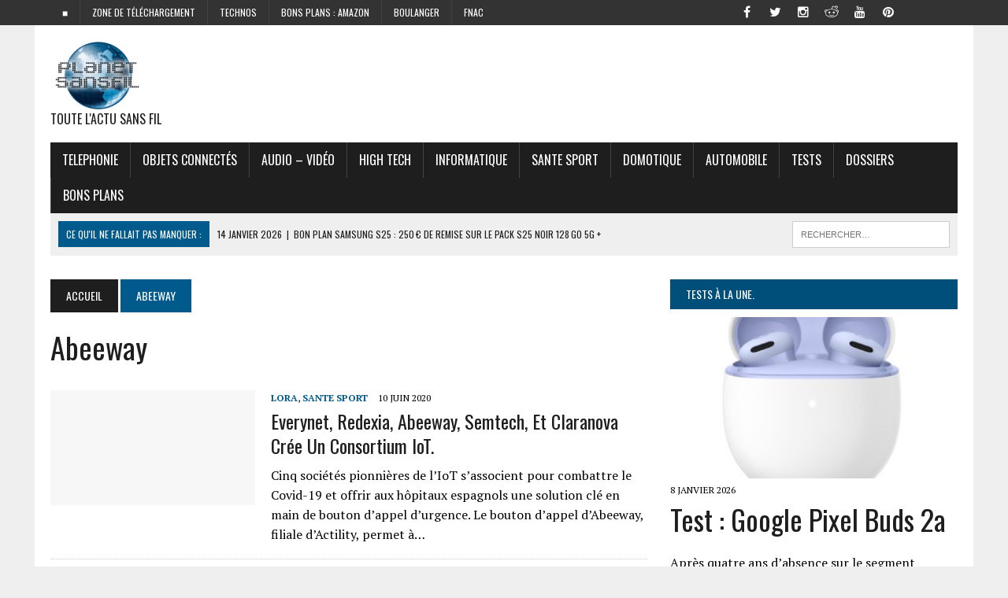

--- FILE ---
content_type: text/html; charset=UTF-8
request_url: https://www.planet-sansfil.com/tag/abeeway/
body_size: 23510
content:
<!DOCTYPE html>
<html class="no-js" lang="fr-FR" prefix="og: https://ogp.me/ns#">
<head>
<title>Abeeway Archives -</title><style id="rocket-critical-css">ul{box-sizing:border-box}:root{--wp--preset--font-size--normal:16px;--wp--preset--font-size--huge:42px}.screen-reader-text{clip:rect(1px,1px,1px,1px);word-wrap:normal!important;border:0;-webkit-clip-path:inset(50%);clip-path:inset(50%);height:1px;margin:-1px;overflow:hidden;padding:0;position:absolute;width:1px}#cookie-law-info-bar{font-size:15px;margin:0 auto;padding:12px 10px;position:absolute;text-align:center;box-sizing:border-box;width:100%;z-index:9999;display:none;left:0px;font-weight:300;box-shadow:0 -1px 10px 0 rgba(172,171,171,0.3)}#cookie-law-info-again{font-size:10pt;margin:0;padding:5px 10px;text-align:center;z-index:9999;box-shadow:#161616 2px 2px 5px 2px}#cookie-law-info-bar span{vertical-align:middle}.cli-plugin-button,.cli-plugin-button:visited{display:inline-block;padding:9px 12px;color:#fff;text-decoration:none;position:relative;margin-left:5px;text-decoration:none}.cli-plugin-button,.cli-plugin-button:visited,.medium.cli-plugin-button,.medium.cli-plugin-button:visited{font-size:13px;font-weight:400;line-height:1}.cli-plugin-button{margin-top:5px}.cli-bar-popup{-moz-background-clip:padding;-webkit-background-clip:padding;background-clip:padding-box;-webkit-border-radius:30px;-moz-border-radius:30px;border-radius:30px;padding:20px}.cli-container-fluid{padding-right:15px;padding-left:15px;margin-right:auto;margin-left:auto}.cli-row{display:-ms-flexbox;display:flex;-ms-flex-wrap:wrap;flex-wrap:wrap;margin-right:-15px;margin-left:-15px}.cli-align-items-stretch{-ms-flex-align:stretch!important;align-items:stretch!important}.cli-px-0{padding-left:0;padding-right:0}.cli-btn{font-size:14px;display:inline-block;font-weight:400;text-align:center;white-space:nowrap;vertical-align:middle;border:1px solid transparent;padding:.5rem 1.25rem;line-height:1;border-radius:.25rem}.cli-modal-backdrop{position:fixed;top:0;right:0;bottom:0;left:0;z-index:1040;background-color:#000;display:none}.cli-modal-backdrop.cli-fade{opacity:0}.cli-modal a{text-decoration:none}.cli-modal .cli-modal-dialog{position:relative;width:auto;margin:.5rem;font-family:-apple-system,BlinkMacSystemFont,"Segoe UI",Roboto,"Helvetica Neue",Arial,sans-serif,"Apple Color Emoji","Segoe UI Emoji","Segoe UI Symbol";font-size:1rem;font-weight:400;line-height:1.5;color:#212529;text-align:left;display:-ms-flexbox;display:flex;-ms-flex-align:center;align-items:center;min-height:calc(100% - (.5rem * 2))}@media (min-width:576px){.cli-modal .cli-modal-dialog{max-width:500px;margin:1.75rem auto;min-height:calc(100% - (1.75rem * 2))}}@media (min-width:992px){.cli-modal .cli-modal-dialog{max-width:900px}}.cli-modal-content{position:relative;display:-ms-flexbox;display:flex;-ms-flex-direction:column;flex-direction:column;width:100%;background-color:#fff;background-clip:padding-box;border-radius:.3rem;outline:0}.cli-modal .cli-modal-close{position:absolute;right:10px;top:10px;z-index:1;padding:0;background-color:transparent!important;border:0;-webkit-appearance:none;font-size:1.5rem;font-weight:700;line-height:1;color:#000;text-shadow:0 1px 0 #fff}.cli-switch{display:inline-block;position:relative;min-height:1px;padding-left:70px;font-size:14px}.cli-switch input[type="checkbox"]{display:none}.cli-switch .cli-slider{background-color:#e3e1e8;height:24px;width:50px;bottom:0;left:0;position:absolute;right:0;top:0}.cli-switch .cli-slider:before{background-color:#fff;bottom:2px;content:"";height:20px;left:2px;position:absolute;width:20px}.cli-switch input:checked+.cli-slider{background-color:#00acad}.cli-switch input:checked+.cli-slider:before{transform:translateX(26px)}.cli-switch .cli-slider{border-radius:34px}.cli-switch .cli-slider:before{border-radius:50%}.cli-tab-content{background:#ffffff}.cli-tab-content{width:100%;padding:30px}@media (max-width:767px){.cli-tab-content{padding:30px 10px}}.cli-container-fluid{padding-right:15px;padding-left:15px;margin-right:auto;margin-left:auto}.cli-row{display:-ms-flexbox;display:flex;-ms-flex-wrap:wrap;flex-wrap:wrap;margin-right:-15px;margin-left:-15px}.cli-align-items-stretch{-ms-flex-align:stretch!important;align-items:stretch!important}.cli-px-0{padding-left:0;padding-right:0}.cli-btn{font-size:14px;display:inline-block;font-weight:400;text-align:center;white-space:nowrap;vertical-align:middle;border:1px solid transparent;padding:.5rem 1.25rem;line-height:1;border-radius:.25rem}.cli-modal-backdrop{position:fixed;top:0;right:0;bottom:0;left:0;z-index:1040;background-color:#000;-webkit-transform:scale(0);transform:scale(0)}.cli-modal-backdrop.cli-fade{opacity:0}.cli-modal{position:fixed;top:0;right:0;bottom:0;left:0;z-index:99999;transform:scale(0);overflow:hidden;outline:0;display:none}.cli-modal a{text-decoration:none}.cli-modal .cli-modal-dialog{position:relative;width:auto;margin:.5rem;font-family:inherit;font-size:1rem;font-weight:400;line-height:1.5;color:#212529;text-align:left;display:-ms-flexbox;display:flex;-ms-flex-align:center;align-items:center;min-height:calc(100% - (.5rem * 2))}@media (min-width:576px){.cli-modal .cli-modal-dialog{max-width:500px;margin:1.75rem auto;min-height:calc(100% - (1.75rem * 2))}}.cli-modal-content{position:relative;display:-ms-flexbox;display:flex;-ms-flex-direction:column;flex-direction:column;width:100%;background-color:#fff;background-clip:padding-box;border-radius:.2rem;box-sizing:border-box;outline:0}.cli-switch{display:inline-block;position:relative;min-height:1px;padding-left:38px;font-size:14px}.cli-switch input[type="checkbox"]{display:none}.cli-switch .cli-slider{background-color:#e3e1e8;height:20px;width:38px;bottom:0;left:0;position:absolute;right:0;top:0}.cli-switch .cli-slider:before{background-color:#fff;bottom:2px;content:"";height:15px;left:3px;position:absolute;width:15px}.cli-switch input:checked+.cli-slider{background-color:#61a229}.cli-switch input:checked+.cli-slider:before{transform:translateX(18px)}.cli-switch .cli-slider{border-radius:34px;font-size:0}.cli-switch .cli-slider:before{border-radius:50%}.cli-tab-content{background:#ffffff}.cli-tab-content{width:100%;padding:5px 30px 5px 5px;box-sizing:border-box}@media (max-width:767px){.cli-tab-content{padding:30px 10px}}.cli-tab-footer .cli-btn{background-color:#00acad;padding:10px 15px;text-decoration:none}.cli-tab-footer .wt-cli-privacy-accept-btn{background-color:#61a229;color:#ffffff;border-radius:0}.cli-tab-footer{width:100%;text-align:right;padding:20px 0}.cli-col-12{width:100%}.cli-tab-header{display:flex;justify-content:space-between}.cli-tab-header a:before{width:10px;height:2px;left:0;top:calc(50% - 1px)}.cli-tab-header a:after{width:2px;height:10px;left:4px;top:calc(50% - 5px);-webkit-transform:none;transform:none}.cli-tab-header a:before{width:7px;height:7px;border-right:1px solid #4a6e78;border-bottom:1px solid #4a6e78;content:" ";transform:rotate(-45deg);margin-right:10px}.cli-tab-header a.cli-nav-link{position:relative;display:flex;align-items:center;font-size:14px;color:#000;text-transform:capitalize}.cli-tab-header{border-radius:5px;padding:12px 15px;background-color:#f2f2f2}.cli-modal .cli-modal-close{position:absolute;right:0;top:0;z-index:1;-webkit-appearance:none;width:40px;height:40px;padding:0;border-radius:50%;padding:10px;background:transparent;border:none;min-width:40px}.cli-tab-container h4{font-family:inherit;font-size:16px;margin-bottom:15px;margin:10px 0}#cliSettingsPopup .cli-tab-section-container{padding-top:12px}.cli-privacy-content-text{font-size:14px;line-height:1.4;margin-top:0;padding:0;color:#000}.cli-tab-content{display:none}.cli-tab-section .cli-tab-content{padding:10px 20px 5px 20px}.cli-tab-section{margin-top:5px}@media (min-width:992px){.cli-modal .cli-modal-dialog{max-width:645px}}.cli-switch .cli-slider:after{content:attr(data-cli-disable);position:absolute;right:50px;color:#000;font-size:12px;text-align:right;min-width:80px}.cli-switch input:checked+.cli-slider:after{content:attr(data-cli-enable)}.cli-privacy-overview:not(.cli-collapsed) .cli-privacy-content{max-height:60px;overflow:hidden}a.cli-privacy-readmore{font-size:12px;margin-top:12px;display:inline-block;padding-bottom:0;color:#000;text-decoration:underline}.cli-modal-footer{position:relative}a.cli-privacy-readmore:before{content:attr(data-readmore-text)}.cli-modal-close svg{fill:#000}.cli-tab-container .cli-row{max-height:500px;overflow-y:auto}.wt-cli-sr-only{display:none;font-size:16px}.cli-bar-container{float:none;margin:0 auto;display:-webkit-box;display:-moz-box;display:-ms-flexbox;display:-webkit-flex;display:flex;justify-content:space-between;-webkit-box-align:center;-moz-box-align:center;-ms-flex-align:center;-webkit-align-items:center;align-items:center}.cli-bar-btn_container{margin-left:20px;display:-webkit-box;display:-moz-box;display:-ms-flexbox;display:-webkit-flex;display:flex;-webkit-box-align:center;-moz-box-align:center;-ms-flex-align:center;-webkit-align-items:center;align-items:center;flex-wrap:nowrap}.cli-bar-btn_container a{white-space:nowrap}.cli-style-v2{font-size:11pt;line-height:18px;font-weight:normal}.cli-style-v2 .cli-bar-message{width:70%;text-align:left}.cli-style-v2 .cli-bar-btn_container .cli_action_button,.cli-style-v2 .cli-bar-btn_container .cli_settings_button{margin-left:5px}.cli-style-v2 .cli-bar-btn_container .cli-plugin-button{margin-top:5px;margin-bottom:5px}@media (max-width:985px){.cli-style-v2 .cli-bar-message{width:100%}.cli-style-v2.cli-bar-container{justify-content:left;flex-wrap:wrap}.cli-style-v2 .cli-bar-btn_container{margin-left:0px;margin-top:10px}}.wt-cli-privacy-overview-actions{padding-bottom:0}@media only screen and (max-width:479px) and (min-width:320px){.cli-style-v2 .cli-bar-btn_container{flex-wrap:wrap}}.wt-cli-cookie-description{font-size:14px;line-height:1.4;margin-top:0;padding:0;color:#000}html,body,div,span,iframe,h1,h2,h3,h4,p,a,img,ins,i,ul,li,form,label,article,aside,header,nav,section{margin:0;padding:0;border:0;font-size:100%;font:inherit;vertical-align:baseline}article,aside,header,nav,section{display:block}ul{list-style:none}html{font-size:100%;-ms-text-size-adjust:none;-webkit-text-size-adjust:none}body{font-family:"PT Serif",Georgia,Times,"Times New Roman",serif;font-size:16px;font-size:1.0rem;line-height:1.6;word-wrap:break-word;background:#efefef}#mh-wrapper{width:90%;max-width:1180px;margin:0 auto;padding:0 20px 20px;overflow:hidden;background:#fff}.wrapper-inner{width:90%;max-width:1180px;margin:0 auto}#main-content{display:block;width:65.83%}.mh-sidebar{display:block;float:left;width:31.66%}.mh-right-sb #main-content{float:left;margin-right:2.5%}.mh-section{clear:both;padding:0;margin:0}.mh-separator{margin-bottom:20px;padding-bottom:10px;border:0;border-bottom:1px dotted #cdcdcd}.clearfix{display:block}.clearfix:after{content:".";display:block;clear:both;visibility:hidden;line-height:0;height:0;margin:0;padding:0}h1{font-size:36px;font-size:2.25rem}h2{font-size:28px;font-size:1.75rem}h3{font-size:24px;font-size:1.5rem}h4{font-size:20px;font-size:1.25rem}h1,h2,h3,h4{line-height:1.3;font-weight:400;color:#1f1e1e}i{font-style:italic}a{text-decoration:none;color:#1f1e1e}.header-nav,.header-sub,h1,h2,h3,h4,.breadcrumb,.menu-item,.button{font-family:'Oswald',Helvetica,Arial,sans-serif}.mh-col{display:block;float:left;margin-left:2.5%}.mh-col:first-child{margin-left:0}.mh-group:before,.mh-group:after{content:"";display:table}.mh-group:after{clear:both}.mh-2-3{width:65.83%}.mh-1-3{width:31.66%}.header-top{background:#333;line-height:1}.mh-header{margin-bottom:30px}.header-wrap{padding:20px 0}.logo-tagline{font-size:16px;font-size:1.0rem;text-transform:uppercase}.header-sub{display:block;padding:10px;text-transform:uppercase;overflow:hidden;background:#efefef}.header-search{float:right}.news-ticker{height:33px;font-size:12px;line-height:33px;overflow:hidden}.ticker-title{float:left;color:#fff;padding:0 10px;background:#005a8c}.ticker-item{display:block;padding:0 10px;overflow:hidden}.ticker-item-separator{margin:0 3px}.header-nav{float:left;width:50%;font-size:12px;font-size:0.75rem;text-transform:uppercase}.header-nav li{float:left;position:relative;border-left:1px solid #424242}.header-nav li:first-child{border:none}.header-nav li a{display:block;color:#fff;padding:10px 15px;padding:0.625rem 0.9375rem;text-decoration:none}.header-nav ul ul{display:none;position:absolute}.header-nav ul ul li{width:13em;border:none}.main-nav{background:#1f1e1e;text-transform:uppercase}.main-nav li{float:left;position:relative;border-left:1px solid #424242}.main-nav li:first-child{border:none}.main-nav li a{display:block;color:#fff;padding:10px 15px;padding:0.625rem 0.9375rem;text-decoration:none}.main-nav ul ul{display:none;position:absolute;font-size:12px;font-size:0.75rem}.main-nav ul ul li{width:13em;border:none}.social-nav{float:right;width:50%;overflow:hidden}.social-nav .screen-reader-text{position:absolute;top:-9999rem;left:-9999rem}.social-nav .fa-stack{font-size:16px;font-size:1rem}.social-nav .fa-mh-social{color:#fff}.social-nav a{color:#333}.social-nav ul{list-style-type:none;margin:0;text-align:right}.social-nav ul li{display:inline-block}.social-nav li a[href*="facebook.com"] .fa-mh-social:before{content:'\f09a'}.social-nav li a[href*="instagram.com"] .fa-mh-social:before{content:'\f16d'}.social-nav li a[href*="pinterest.com"] .fa-mh-social:before{content:'\f0d2'}.social-nav li a[href*="reddit.com"] .fa-mh-social:before{content:'\f1a1'}.social-nav li a[href*="twitter.com"] .fa-mh-social:before{content:'\f099'}.social-nav li a[href*="youtube.com"] .fa-mh-social:before{content:'\f167'}.breadcrumb{font-size:14px;font-size:0.875rem;margin-bottom:20px;text-transform:uppercase}.breadcrumb a,.breadcrumb .bc-text{display:inline-block;color:#fff;padding:10px 20px;background:#005a8c}.breadcrumb .bc-home{background:#1f1e1e}.page-title{font-size:38px;font-size:2.375rem;margin-bottom:20px;text-transform:capitalize}.entry-meta{font-size:12px;font-size:0.75rem;margin-bottom:5px;text-transform:uppercase}.entry-meta a{color:#005a8c;font-weight:700}.entry-meta-cats{margin-right:10px}.content-list-title{font-size:24px;font-size:1.5rem;margin-bottom:10px;text-transform:capitalize}.content-thumb{margin-bottom:5px}.content-grid-separator{display:none}.content-list{margin-top:30px}.content-list-thumb{float:left;max-width:260px;margin:0 20px 10px 0}.content-list-excerpt{overflow:hidden}input{font-size:12px;font-size:0.75rem;padding:5px;padding:0.3125rem;border:1px solid #d7d8d8}input[type=submit]{color:#fff;padding:14px;background:#005a8c;display:inline-block;border:0;-webkit-appearance:none;-webkit-border-radius:0;border-radius:0}img{max-width:100%;width:auto\9;height:auto;vertical-align:bottom}.search-form{float:right}.search-form input{min-width:200px;font-size:11px;line-height:1;color:#1f1e1e;text-transform:uppercase}.search-form .search-submit{display:none}.search-form .screen-reader-text{position:absolute;left:-9999px;overflow:hidden}.search-form .search-field{background:#fff;border:1px solid #cdcdcd;margin:0;padding:10px;position:relative;-webkit-appearance:none;-webkit-border-radius:0;border-radius:0}.button{display:block}.button span{font-size:14px;font-size:0.875rem;color:#fff;background:#005a8c;padding:15px;margin:15px 0 10px 0;text-transform:uppercase;display:inline-block}.sb-widget{margin-bottom:30px;margin-bottom:1.875rem;overflow:hidden}.widget-title{font-size:14px;font-size:0.875rem;font-weight:400;color:#fff;background:#004f7a;padding:10px 0;margin-bottom:10px;text-transform:uppercase;overflow:hidden}.widget-title a{color:#fff}.widget-title span{padding:20px;background:#004f7a}.mh-cp-widget .mh-separator:last-child{margin-bottom:0}.cp-thumb-xl{margin-bottom:5px}.cp-title-xl{font-size:36px;font-size:2.25rem}.cp-excerpt-xl{margin-top:20px}.header-ad .textwidget{text-align:right}@media only screen and (max-width:980px){#mh-wrapper,.wrapper-inner{max-width:777px}.header-ad .textwidget{text-align:center;margin-top:20px}.logo-wrap{text-align:center}.mh-right-sb #main-content,.mh-col{margin:0}#main-content,.mh-sidebar,.mh-2-3,.mh-1-3{width:100%}.news-ticker{width:65.83%}.header-search{width:31.66%}.mh-sidebar .cp-thumb-xl{text-align:center;background:#efefef}}@media only screen and (max-width:767px){.news-ticker{display:none}.header-search{width:100%}.search-form{float:none;margin:0 auto;text-align:center}.search-form input{width:90%;max-width:300px}.mh-cp-widget .cp-thumb-xl{text-align:center;background:#efefef}.content-grid-separator{display:block}.content-grid-separator,.content-list-separator{padding:0}.content-list-thumb{text-align:center;background:#efefef}.content-list-thumb{float:none;width:100%;max-width:100%}.content-list-thumb img{max-width:180px}.content-list-excerpt,.content-list-header .entry-meta-date{display:none}}@media only screen and (max-width:580px){#mh-wrapper,.wrapper-inner{width:85%}.header-nav,.social-nav{float:none;width:100%;margin:0}.header-nav ul{display:table;margin:0 auto}.social-nav ul{text-align:center}}@media only screen and (max-width:420px){#mh-wrapper,.wrapper-inner{min-width:160px}.header-ad .textwidget{margin-top:10px}.logo-tagline{font-size:12px;font-size:0.75rem;margin-bottom:10px}}</style><link rel="preload" href="https://www.planet-sansfil.com/wp-content/cache/min/1/e246040eba2dbb8f81dec1101756b505.css" data-rocket-async="style" as="style" onload="this.onload=null;this.rel='stylesheet'" data-minify="1" />
	
	<!-- 9334f2e7821f9f71 -->
	<!-- code pour Rocketinks -->
	
	<meta name="publisuites-verify-code" content="aHR0cHM6Ly93d3cucGxhbmV0LXNhbnNmaWwuY29t" />
	
	
<meta http-equiv="refresh" content="3000">
<meta charset="UTF-8">

<meta name="viewport" content="width=device-width, initial-scale=1.0">

<link rel="profile" href="http://gmpg.org/xfn/11" />
<link rel="pingback" href="https://www.planet-sansfil.com/xmlrpc.php" />
<meta name="p:domain_verify" content="f37e912255579692401882b943a7e887"/>  <!pinterest validate>
	<style>img:is([sizes="auto" i], [sizes^="auto," i]) { contain-intrinsic-size: 3000px 1500px }</style>
	
<!-- Open Graph Meta Tags generated by Blog2Social 873 - https://www.blog2social.com -->
<meta property="og:title" content=""/>
<meta property="og:description" content="Toute l&#039;actu sans fil"/>
<meta property="og:url" content="/tag/abeeway/"/>
<meta property="og:type" content="article"/>
<meta property="og:article:published_time" content="2020-06-10 17:44:19"/>
<meta property="og:article:modified_time" content="2020-06-10 17:12:40"/>
<meta property="og:article:tag" content="Abeeway"/>
<meta property="og:article:tag" content="Claranova"/>
<meta property="og:article:tag" content="Everynet"/>
<meta property="og:article:tag" content="IoT"/>
<meta property="og:article:tag" content="LoRa"/>
<meta property="og:article:tag" content="Redexia"/>
<meta property="og:article:tag" content="Sante"/>
<meta property="og:article:tag" content="Semtech"/>
<!-- Open Graph Meta Tags generated by Blog2Social 873 - https://www.blog2social.com -->

<!-- Twitter Card generated by Blog2Social 873 - https://www.blog2social.com -->
<meta name="twitter:card" content="summary">
<meta name="twitter:title" content=""/>
<meta name="twitter:description" content="Toute l&#039;actu sans fil"/>
<!-- Twitter Card generated by Blog2Social 873 - https://www.blog2social.com -->

<!-- Optimisation des moteurs de recherche par Rank Math PRO - https://rankmath.com/ -->
<meta name="robots" content="follow, index, max-snippet:-1, max-video-preview:-1, max-image-preview:large"/>
<link rel="canonical" href="https://www.planet-sansfil.com/tag/abeeway/" />
<meta property="og:locale" content="fr_FR" />
<meta property="og:type" content="article" />
<meta property="og:title" content="Abeeway Archives -" />
<meta property="og:url" content="https://www.planet-sansfil.com/tag/abeeway/" />
<meta property="og:site_name" content="Planet Sans fil" />
<meta property="article:publisher" content="https://www.facebook.com/planetsansfilpage/" />
<meta name="twitter:card" content="summary_large_image" />
<meta name="twitter:title" content="Abeeway Archives -" />
<meta name="twitter:site" content="@planetsansfil" />
<meta name="twitter:label1" content="Articles" />
<meta name="twitter:data1" content="1" />
<script type="application/ld+json" class="rank-math-schema-pro">{"@context":"https://schema.org","@graph":[{"@type":"Organization","@id":"https://www.planet-sansfil.com/#organization","name":"Planet Sans fil","url":"https://www.planet-sansfil.com","sameAs":["https://www.facebook.com/planetsansfilpage/","https://twitter.com/planetsansfil"],"logo":{"@type":"ImageObject","@id":"https://www.planet-sansfil.com/#logo","url":"https://www.planet-sansfil.com/wp-content/uploads/2016/05/cropped-PSF-Logo-King-Size-e1425030705406.png","contentUrl":"https://www.planet-sansfil.com/wp-content/uploads/2016/05/cropped-PSF-Logo-King-Size-e1425030705406.png","caption":"Planet Sans fil","inLanguage":"fr-FR","width":"120","height":"89"}},{"@type":"WebSite","@id":"https://www.planet-sansfil.com/#website","url":"https://www.planet-sansfil.com","name":"Planet Sans fil","alternateName":"PSF","publisher":{"@id":"https://www.planet-sansfil.com/#organization"},"inLanguage":"fr-FR"},{"@type":"CollectionPage","@id":"https://www.planet-sansfil.com/tag/abeeway/#webpage","url":"https://www.planet-sansfil.com/tag/abeeway/","name":"Abeeway Archives -","isPartOf":{"@id":"https://www.planet-sansfil.com/#website"},"inLanguage":"fr-FR"}]}</script>
<!-- /Extension Rank Math WordPress SEO -->

<link rel='dns-prefetch' href='//maxcdn.bootstrapcdn.com' />
<link rel='dns-prefetch' href='//fonts.googleapis.com' />
<link href='https://fonts.gstatic.com' crossorigin rel='preconnect' />
<link rel="alternate" type="application/rss+xml" title=" &raquo; Flux" href="https://www.planet-sansfil.com/feed/" />
<link rel="alternate" type="application/rss+xml" title=" &raquo; Flux des commentaires" href="https://www.planet-sansfil.com/comments/feed/" />
<link rel="alternate" type="application/rss+xml" title=" &raquo; Flux de l’étiquette Abeeway" href="https://www.planet-sansfil.com/tag/abeeway/feed/" />
<style id='wp-emoji-styles-inline-css' type='text/css'>

	img.wp-smiley, img.emoji {
		display: inline !important;
		border: none !important;
		box-shadow: none !important;
		height: 1em !important;
		width: 1em !important;
		margin: 0 0.07em !important;
		vertical-align: -0.1em !important;
		background: none !important;
		padding: 0 !important;
	}
</style>

<style id='classic-theme-styles-inline-css' type='text/css'>
/*! This file is auto-generated */
.wp-block-button__link{color:#fff;background-color:#32373c;border-radius:9999px;box-shadow:none;text-decoration:none;padding:calc(.667em + 2px) calc(1.333em + 2px);font-size:1.125em}.wp-block-file__button{background:#32373c;color:#fff;text-decoration:none}
</style>
<style id='global-styles-inline-css' type='text/css'>
:root{--wp--preset--aspect-ratio--square: 1;--wp--preset--aspect-ratio--4-3: 4/3;--wp--preset--aspect-ratio--3-4: 3/4;--wp--preset--aspect-ratio--3-2: 3/2;--wp--preset--aspect-ratio--2-3: 2/3;--wp--preset--aspect-ratio--16-9: 16/9;--wp--preset--aspect-ratio--9-16: 9/16;--wp--preset--color--black: #000000;--wp--preset--color--cyan-bluish-gray: #abb8c3;--wp--preset--color--white: #ffffff;--wp--preset--color--pale-pink: #f78da7;--wp--preset--color--vivid-red: #cf2e2e;--wp--preset--color--luminous-vivid-orange: #ff6900;--wp--preset--color--luminous-vivid-amber: #fcb900;--wp--preset--color--light-green-cyan: #7bdcb5;--wp--preset--color--vivid-green-cyan: #00d084;--wp--preset--color--pale-cyan-blue: #8ed1fc;--wp--preset--color--vivid-cyan-blue: #0693e3;--wp--preset--color--vivid-purple: #9b51e0;--wp--preset--gradient--vivid-cyan-blue-to-vivid-purple: linear-gradient(135deg,rgba(6,147,227,1) 0%,rgb(155,81,224) 100%);--wp--preset--gradient--light-green-cyan-to-vivid-green-cyan: linear-gradient(135deg,rgb(122,220,180) 0%,rgb(0,208,130) 100%);--wp--preset--gradient--luminous-vivid-amber-to-luminous-vivid-orange: linear-gradient(135deg,rgba(252,185,0,1) 0%,rgba(255,105,0,1) 100%);--wp--preset--gradient--luminous-vivid-orange-to-vivid-red: linear-gradient(135deg,rgba(255,105,0,1) 0%,rgb(207,46,46) 100%);--wp--preset--gradient--very-light-gray-to-cyan-bluish-gray: linear-gradient(135deg,rgb(238,238,238) 0%,rgb(169,184,195) 100%);--wp--preset--gradient--cool-to-warm-spectrum: linear-gradient(135deg,rgb(74,234,220) 0%,rgb(151,120,209) 20%,rgb(207,42,186) 40%,rgb(238,44,130) 60%,rgb(251,105,98) 80%,rgb(254,248,76) 100%);--wp--preset--gradient--blush-light-purple: linear-gradient(135deg,rgb(255,206,236) 0%,rgb(152,150,240) 100%);--wp--preset--gradient--blush-bordeaux: linear-gradient(135deg,rgb(254,205,165) 0%,rgb(254,45,45) 50%,rgb(107,0,62) 100%);--wp--preset--gradient--luminous-dusk: linear-gradient(135deg,rgb(255,203,112) 0%,rgb(199,81,192) 50%,rgb(65,88,208) 100%);--wp--preset--gradient--pale-ocean: linear-gradient(135deg,rgb(255,245,203) 0%,rgb(182,227,212) 50%,rgb(51,167,181) 100%);--wp--preset--gradient--electric-grass: linear-gradient(135deg,rgb(202,248,128) 0%,rgb(113,206,126) 100%);--wp--preset--gradient--midnight: linear-gradient(135deg,rgb(2,3,129) 0%,rgb(40,116,252) 100%);--wp--preset--font-size--small: 13px;--wp--preset--font-size--medium: 20px;--wp--preset--font-size--large: 36px;--wp--preset--font-size--x-large: 42px;--wp--preset--spacing--20: 0.44rem;--wp--preset--spacing--30: 0.67rem;--wp--preset--spacing--40: 1rem;--wp--preset--spacing--50: 1.5rem;--wp--preset--spacing--60: 2.25rem;--wp--preset--spacing--70: 3.38rem;--wp--preset--spacing--80: 5.06rem;--wp--preset--shadow--natural: 6px 6px 9px rgba(0, 0, 0, 0.2);--wp--preset--shadow--deep: 12px 12px 50px rgba(0, 0, 0, 0.4);--wp--preset--shadow--sharp: 6px 6px 0px rgba(0, 0, 0, 0.2);--wp--preset--shadow--outlined: 6px 6px 0px -3px rgba(255, 255, 255, 1), 6px 6px rgba(0, 0, 0, 1);--wp--preset--shadow--crisp: 6px 6px 0px rgba(0, 0, 0, 1);}:where(.is-layout-flex){gap: 0.5em;}:where(.is-layout-grid){gap: 0.5em;}body .is-layout-flex{display: flex;}.is-layout-flex{flex-wrap: wrap;align-items: center;}.is-layout-flex > :is(*, div){margin: 0;}body .is-layout-grid{display: grid;}.is-layout-grid > :is(*, div){margin: 0;}:where(.wp-block-columns.is-layout-flex){gap: 2em;}:where(.wp-block-columns.is-layout-grid){gap: 2em;}:where(.wp-block-post-template.is-layout-flex){gap: 1.25em;}:where(.wp-block-post-template.is-layout-grid){gap: 1.25em;}.has-black-color{color: var(--wp--preset--color--black) !important;}.has-cyan-bluish-gray-color{color: var(--wp--preset--color--cyan-bluish-gray) !important;}.has-white-color{color: var(--wp--preset--color--white) !important;}.has-pale-pink-color{color: var(--wp--preset--color--pale-pink) !important;}.has-vivid-red-color{color: var(--wp--preset--color--vivid-red) !important;}.has-luminous-vivid-orange-color{color: var(--wp--preset--color--luminous-vivid-orange) !important;}.has-luminous-vivid-amber-color{color: var(--wp--preset--color--luminous-vivid-amber) !important;}.has-light-green-cyan-color{color: var(--wp--preset--color--light-green-cyan) !important;}.has-vivid-green-cyan-color{color: var(--wp--preset--color--vivid-green-cyan) !important;}.has-pale-cyan-blue-color{color: var(--wp--preset--color--pale-cyan-blue) !important;}.has-vivid-cyan-blue-color{color: var(--wp--preset--color--vivid-cyan-blue) !important;}.has-vivid-purple-color{color: var(--wp--preset--color--vivid-purple) !important;}.has-black-background-color{background-color: var(--wp--preset--color--black) !important;}.has-cyan-bluish-gray-background-color{background-color: var(--wp--preset--color--cyan-bluish-gray) !important;}.has-white-background-color{background-color: var(--wp--preset--color--white) !important;}.has-pale-pink-background-color{background-color: var(--wp--preset--color--pale-pink) !important;}.has-vivid-red-background-color{background-color: var(--wp--preset--color--vivid-red) !important;}.has-luminous-vivid-orange-background-color{background-color: var(--wp--preset--color--luminous-vivid-orange) !important;}.has-luminous-vivid-amber-background-color{background-color: var(--wp--preset--color--luminous-vivid-amber) !important;}.has-light-green-cyan-background-color{background-color: var(--wp--preset--color--light-green-cyan) !important;}.has-vivid-green-cyan-background-color{background-color: var(--wp--preset--color--vivid-green-cyan) !important;}.has-pale-cyan-blue-background-color{background-color: var(--wp--preset--color--pale-cyan-blue) !important;}.has-vivid-cyan-blue-background-color{background-color: var(--wp--preset--color--vivid-cyan-blue) !important;}.has-vivid-purple-background-color{background-color: var(--wp--preset--color--vivid-purple) !important;}.has-black-border-color{border-color: var(--wp--preset--color--black) !important;}.has-cyan-bluish-gray-border-color{border-color: var(--wp--preset--color--cyan-bluish-gray) !important;}.has-white-border-color{border-color: var(--wp--preset--color--white) !important;}.has-pale-pink-border-color{border-color: var(--wp--preset--color--pale-pink) !important;}.has-vivid-red-border-color{border-color: var(--wp--preset--color--vivid-red) !important;}.has-luminous-vivid-orange-border-color{border-color: var(--wp--preset--color--luminous-vivid-orange) !important;}.has-luminous-vivid-amber-border-color{border-color: var(--wp--preset--color--luminous-vivid-amber) !important;}.has-light-green-cyan-border-color{border-color: var(--wp--preset--color--light-green-cyan) !important;}.has-vivid-green-cyan-border-color{border-color: var(--wp--preset--color--vivid-green-cyan) !important;}.has-pale-cyan-blue-border-color{border-color: var(--wp--preset--color--pale-cyan-blue) !important;}.has-vivid-cyan-blue-border-color{border-color: var(--wp--preset--color--vivid-cyan-blue) !important;}.has-vivid-purple-border-color{border-color: var(--wp--preset--color--vivid-purple) !important;}.has-vivid-cyan-blue-to-vivid-purple-gradient-background{background: var(--wp--preset--gradient--vivid-cyan-blue-to-vivid-purple) !important;}.has-light-green-cyan-to-vivid-green-cyan-gradient-background{background: var(--wp--preset--gradient--light-green-cyan-to-vivid-green-cyan) !important;}.has-luminous-vivid-amber-to-luminous-vivid-orange-gradient-background{background: var(--wp--preset--gradient--luminous-vivid-amber-to-luminous-vivid-orange) !important;}.has-luminous-vivid-orange-to-vivid-red-gradient-background{background: var(--wp--preset--gradient--luminous-vivid-orange-to-vivid-red) !important;}.has-very-light-gray-to-cyan-bluish-gray-gradient-background{background: var(--wp--preset--gradient--very-light-gray-to-cyan-bluish-gray) !important;}.has-cool-to-warm-spectrum-gradient-background{background: var(--wp--preset--gradient--cool-to-warm-spectrum) !important;}.has-blush-light-purple-gradient-background{background: var(--wp--preset--gradient--blush-light-purple) !important;}.has-blush-bordeaux-gradient-background{background: var(--wp--preset--gradient--blush-bordeaux) !important;}.has-luminous-dusk-gradient-background{background: var(--wp--preset--gradient--luminous-dusk) !important;}.has-pale-ocean-gradient-background{background: var(--wp--preset--gradient--pale-ocean) !important;}.has-electric-grass-gradient-background{background: var(--wp--preset--gradient--electric-grass) !important;}.has-midnight-gradient-background{background: var(--wp--preset--gradient--midnight) !important;}.has-small-font-size{font-size: var(--wp--preset--font-size--small) !important;}.has-medium-font-size{font-size: var(--wp--preset--font-size--medium) !important;}.has-large-font-size{font-size: var(--wp--preset--font-size--large) !important;}.has-x-large-font-size{font-size: var(--wp--preset--font-size--x-large) !important;}
:where(.wp-block-post-template.is-layout-flex){gap: 1.25em;}:where(.wp-block-post-template.is-layout-grid){gap: 1.25em;}
:where(.wp-block-columns.is-layout-flex){gap: 2em;}:where(.wp-block-columns.is-layout-grid){gap: 2em;}
:root :where(.wp-block-pullquote){font-size: 1.5em;line-height: 1.6;}
</style>








<style id='ez-toc-inline-css' type='text/css'>
div#ez-toc-container .ez-toc-title {font-size: 120%;}div#ez-toc-container .ez-toc-title {font-weight: 500;}div#ez-toc-container ul li , div#ez-toc-container ul li a {font-size: 95%;}div#ez-toc-container ul li , div#ez-toc-container ul li a {font-weight: 500;}div#ez-toc-container nav ul ul li {font-size: 90%;}div#ez-toc-container {background: #fff;border: 1px solid #ddd;}div#ez-toc-container p.ez-toc-title , #ez-toc-container .ez_toc_custom_title_icon , #ez-toc-container .ez_toc_custom_toc_icon {color: #999;}div#ez-toc-container ul.ez-toc-list a {color: #428bca;}div#ez-toc-container ul.ez-toc-list a:hover {color: #2a6496;}div#ez-toc-container ul.ez-toc-list a:visited {color: #428bca;}.ez-toc-counter nav ul li a::before {color: ;}.ez-toc-box-title {font-weight: bold; margin-bottom: 10px; text-align: center; text-transform: uppercase; letter-spacing: 1px; color: #666; padding-bottom: 5px;position:absolute;top:-4%;left:5%;background-color: inherit;transition: top 0.3s ease;}.ez-toc-box-title.toc-closed {top:-25%;}
.ez-toc-container-direction {direction: ltr;}.ez-toc-counter ul{counter-reset: item ;}.ez-toc-counter nav ul li a::before {content: counters(item, '.', decimal) '. ';display: inline-block;counter-increment: item;flex-grow: 0;flex-shrink: 0;margin-right: .2em; float: left; }.ez-toc-widget-direction {direction: ltr;}.ez-toc-widget-container ul{counter-reset: item ;}.ez-toc-widget-container nav ul li a::before {content: counters(item, '.', decimal) '. ';display: inline-block;counter-increment: item;flex-grow: 0;flex-shrink: 0;margin-right: .2em; float: left; }
</style>

<link rel='preload'  href='//maxcdn.bootstrapcdn.com/font-awesome/4.2.0/css/font-awesome.min.css' data-rocket-async="style" as="style" onload="this.onload=null;this.rel='stylesheet'" type='text/css' media='all' />
<link rel='preload'  href='//fonts.googleapis.com/css?family=PT+Serif:300,400,400italic,600,700|Oswald:300,400,400italic,600,700&#038;display=swap' data-rocket-async="style" as="style" onload="this.onload=null;this.rel='stylesheet'" type='text/css' media='all' />

<script type="text/javascript" src="https://www.planet-sansfil.com/wp-includes/js/jquery/jquery.min.js?ver=3.7.1" id="jquery-core-js"></script>











<link rel="https://api.w.org/" href="https://www.planet-sansfil.com/wp-json/" /><link rel="alternate" title="JSON" type="application/json" href="https://www.planet-sansfil.com/wp-json/wp/v2/tags/59252" /><link rel="EditURI" type="application/rsd+xml" title="RSD" href="https://www.planet-sansfil.com/xmlrpc.php?rsd" />
<meta name="generator" content="WordPress 6.8.3" />
<style type="text/css">.aawp .aawp-tb__row--highlight{background-color:#256aaf;}.aawp .aawp-tb__row--highlight{color:#fff;}.aawp .aawp-tb__row--highlight a{color:#fff;}</style><!--[if lt IE 9]>
<script src="http://css3-mediaqueries-js.googlecode.com/svn/trunk/css3-mediaqueries.js"></script>
<![endif]-->
<meta name="affilizz-media" content="67dd4faccd59fd19df8f5e08" />
<link rel="icon" href="https://www.planet-sansfil.com/wp-content/uploads/2016/05/PSF-logo-150x150.jpg" sizes="32x32" />
<link rel="icon" href="https://www.planet-sansfil.com/wp-content/uploads/2016/05/PSF-logo.jpg" sizes="192x192" />
<link rel="apple-touch-icon" href="https://www.planet-sansfil.com/wp-content/uploads/2016/05/PSF-logo.jpg" />
<meta name="msapplication-TileImage" content="https://www.planet-sansfil.com/wp-content/uploads/2016/05/PSF-logo.jpg" />
<noscript><style id="rocket-lazyload-nojs-css">.rll-youtube-player, [data-lazy-src]{display:none !important;}</style></noscript><script>
/*! loadCSS rel=preload polyfill. [c]2017 Filament Group, Inc. MIT License */
(function(w){"use strict";if(!w.loadCSS){w.loadCSS=function(){}}
var rp=loadCSS.relpreload={};rp.support=(function(){var ret;try{ret=w.document.createElement("link").relList.supports("preload")}catch(e){ret=!1}
return function(){return ret}})();rp.bindMediaToggle=function(link){var finalMedia=link.media||"all";function enableStylesheet(){link.media=finalMedia}
if(link.addEventListener){link.addEventListener("load",enableStylesheet)}else if(link.attachEvent){link.attachEvent("onload",enableStylesheet)}
setTimeout(function(){link.rel="stylesheet";link.media="only x"});setTimeout(enableStylesheet,3000)};rp.poly=function(){if(rp.support()){return}
var links=w.document.getElementsByTagName("link");for(var i=0;i<links.length;i++){var link=links[i];if(link.rel==="preload"&&link.getAttribute("as")==="style"&&!link.getAttribute("data-loadcss")){link.setAttribute("data-loadcss",!0);rp.bindMediaToggle(link)}}};if(!rp.support()){rp.poly();var run=w.setInterval(rp.poly,500);if(w.addEventListener){w.addEventListener("load",function(){rp.poly();w.clearInterval(run)})}else if(w.attachEvent){w.attachEvent("onload",function(){rp.poly();w.clearInterval(run)})}}
if(typeof exports!=="undefined"){exports.loadCSS=loadCSS}
else{w.loadCSS=loadCSS}}(typeof global!=="undefined"?global:this))
</script>	
	<!-- Start google Analytics Javascript -->  
<!-- Google tag (gtag.js) -->
<script data-no-minify="1" async src="https://www.planet-sansfil.com/wp-content/cache/busting/1/gtm-8b20b1eb3e3e50b130d13b5d260f836c.js"></script>
<script>
  window.dataLayer = window.dataLayer || [];
  function gtag(){dataLayer.push(arguments);}
  gtag('js', new Date());

  gtag('config', 'G-9C7TVDFKV6');
</script>
	<!--  End Google Analytics Javascript -->  
	
</head>
<body class="archive tag tag-abeeway tag-59252 wp-theme-mh_newsdesk aawp-custom mh-right-sb">
	<div class="header-top">
		<div class="wrapper-inner clearfix">
							<nav class="header-nav clearfix">
					<div class="menu-top-menu-container"><ul id="menu-top-menu" class="menu"><li id="menu-item-63963" class="menu-item menu-item-type-custom menu-item-object-custom menu-item-63963"><a href="https://www.planet-sansfil.com/wp-admin/">■</a></li>
<li id="menu-item-46000" class="menu-item menu-item-type-taxonomy menu-item-object-category menu-item-has-children menu-item-46000"><a href="https://www.planet-sansfil.com/zone-de-telechargement/">zone de téléchargement</a>
<ul class="sub-menu">
	<li id="menu-item-46001" class="menu-item menu-item-type-taxonomy menu-item-object-category menu-item-46001"><a href="https://www.planet-sansfil.com/freeware/">Freeware</a></li>
	<li id="menu-item-46015" class="menu-item menu-item-type-taxonomy menu-item-object-category menu-item-46015"><a href="https://www.planet-sansfil.com/wi-fi/">Wi-Fi</a></li>
	<li id="menu-item-46003" class="menu-item menu-item-type-taxonomy menu-item-object-category menu-item-46003"><a href="https://www.planet-sansfil.com/windows/">Windows</a></li>
	<li id="menu-item-46005" class="menu-item menu-item-type-taxonomy menu-item-object-category menu-item-46005"><a href="https://www.planet-sansfil.com/variat-bluetooth/">Variat Bluetooth</a></li>
	<li id="menu-item-46006" class="menu-item menu-item-type-taxonomy menu-item-object-category menu-item-46006"><a href="https://www.planet-sansfil.com/windows-mobile/">Windows Mobile</a></li>
	<li id="menu-item-46009" class="menu-item menu-item-type-taxonomy menu-item-object-category menu-item-46009"><a href="https://www.planet-sansfil.com/securite-wi-fi/">Sécurité Wi-Fi</a></li>
</ul>
</li>
<li id="menu-item-46014" class="menu-item menu-item-type-taxonomy menu-item-object-category menu-item-has-children menu-item-46014"><a href="https://www.planet-sansfil.com/technologies/">Technos</a>
<ul class="sub-menu">
	<li id="menu-item-46016" class="menu-item menu-item-type-taxonomy menu-item-object-category menu-item-46016"><a href="https://www.planet-sansfil.com/bluetooth/">Bluetooth</a></li>
	<li id="menu-item-46038" class="menu-item menu-item-type-taxonomy menu-item-object-category menu-item-46038"><a href="https://www.planet-sansfil.com/wi-fi/">Wi-Fi</a></li>
	<li id="menu-item-46020" class="menu-item menu-item-type-taxonomy menu-item-object-category menu-item-46020"><a href="https://www.planet-sansfil.com/cpl/">CPL</a></li>
	<li id="menu-item-46021" class="menu-item menu-item-type-taxonomy menu-item-object-category menu-item-46021"><a href="https://www.planet-sansfil.com/nfc/">NFC</a></li>
	<li id="menu-item-46017" class="menu-item menu-item-type-taxonomy menu-item-object-category menu-item-46017"><a href="https://www.planet-sansfil.com/3g/">3G</a></li>
	<li id="menu-item-46018" class="menu-item menu-item-type-taxonomy menu-item-object-category menu-item-46018"><a href="https://www.planet-sansfil.com/4g/">4G : Toutes les news sur la 4G</a></li>
	<li id="menu-item-46022" class="menu-item menu-item-type-taxonomy menu-item-object-category menu-item-46022"><a href="https://www.planet-sansfil.com/gps/">GPS</a></li>
	<li id="menu-item-46023" class="menu-item menu-item-type-taxonomy menu-item-object-category menu-item-46023"><a href="https://www.planet-sansfil.com/wimax/">WiMAX / WiMAX2</a></li>
	<li id="menu-item-46024" class="menu-item menu-item-type-taxonomy menu-item-object-category menu-item-46024"><a href="https://www.planet-sansfil.com/gsm/">GSM</a></li>
	<li id="menu-item-46019" class="menu-item menu-item-type-taxonomy menu-item-object-category menu-item-46019"><a href="https://www.planet-sansfil.com/rfid/">RF</a></li>
	<li id="menu-item-46025" class="menu-item menu-item-type-taxonomy menu-item-object-category menu-item-46025"><a href="https://www.planet-sansfil.com/qi/">Qi</a></li>
	<li id="menu-item-46027" class="menu-item menu-item-type-taxonomy menu-item-object-category menu-item-46027"><a href="https://www.planet-sansfil.com/tnt/">TNT</a></li>
	<li id="menu-item-46028" class="menu-item menu-item-type-taxonomy menu-item-object-category menu-item-46028"><a href="https://www.planet-sansfil.com/gprs/">GPRS</a></li>
	<li id="menu-item-46029" class="menu-item menu-item-type-taxonomy menu-item-object-category menu-item-46029"><a href="https://www.planet-sansfil.com/umts/">UMTS</a></li>
	<li id="menu-item-46031" class="menu-item menu-item-type-taxonomy menu-item-object-category menu-item-46031"><a href="https://www.planet-sansfil.com/zigbee/">ZigBee</a></li>
	<li id="menu-item-46032" class="menu-item menu-item-type-taxonomy menu-item-object-category menu-item-46032"><a href="https://www.planet-sansfil.com/widi/">WiDi</a></li>
	<li id="menu-item-46033" class="menu-item menu-item-type-taxonomy menu-item-object-category menu-item-46033"><a href="https://www.planet-sansfil.com/mesh/">Mesh</a></li>
	<li id="menu-item-46034" class="menu-item menu-item-type-taxonomy menu-item-object-category menu-item-46034"><a href="https://www.planet-sansfil.com/5g/">5G : Retrouver tous les articles.</a></li>
	<li id="menu-item-46035" class="menu-item menu-item-type-taxonomy menu-item-object-category menu-item-46035"><a href="https://www.planet-sansfil.com/hspa-hsdpa/">HSPA+</a></li>
	<li id="menu-item-46036" class="menu-item menu-item-type-taxonomy menu-item-object-category menu-item-46036"><a href="https://www.planet-sansfil.com/z-wave/">Z-wave</a></li>
	<li id="menu-item-46037" class="menu-item menu-item-type-taxonomy menu-item-object-category menu-item-46037"><a href="https://www.planet-sansfil.com/lora/">LoRa</a></li>
</ul>
</li>
<li id="menu-item-62436" class="menu-item menu-item-type-custom menu-item-object-custom menu-item-62436"><a href="https://amzn.to/2H6BRpC">Bons plans :        Amazon</a></li>
<li id="menu-item-64610" class="menu-item menu-item-type-custom menu-item-object-custom menu-item-64610"><a href="http://track.effiliation.com/servlet/effi.redir?id_compteur=22143972&#038;url=https%3A%2F%2Fwww.boulanger.com%2Fevenement%2Fbons-plans">Boulanger</a></li>
<li id="menu-item-106087" class="menu-item menu-item-type-custom menu-item-object-custom menu-item-106087"><a href="https://www.awin1.com/cread.php?awinmid=12665&#038;awinaffid=1153299&#038;ued=https://www.fnac.com/ventes-flash">FNAC</a></li>
</ul></div>				</nav>
										<nav class="social-nav clearfix">
					<div class="menu-social-container"><ul id="menu-social" class="menu"><li id="menu-item-45996" class="menu-item menu-item-type-custom menu-item-object-custom menu-item-45996"><a href="https://www.facebook.com/planetsansfilpage/"><span class="fa-stack"><i class="fa fa-circle fa-stack-2x"></i><i class="fa fa-mh-social fa-stack-1x"></i></span><span class="screen-reader-text">Facebook</span></a></li>
<li id="menu-item-45997" class="menu-item menu-item-type-custom menu-item-object-custom menu-item-45997"><a href="http://twitter.com/planetsansfil"><span class="fa-stack"><i class="fa fa-circle fa-stack-2x"></i><i class="fa fa-mh-social fa-stack-1x"></i></span><span class="screen-reader-text">Twiiter</span></a></li>
<li id="menu-item-45999" class="menu-item menu-item-type-custom menu-item-object-custom menu-item-45999"><a href="https://www.instagram.com/planetsansfil/"><span class="fa-stack"><i class="fa fa-circle fa-stack-2x"></i><i class="fa fa-mh-social fa-stack-1x"></i></span><span class="screen-reader-text">Instagram</span></a></li>
<li id="menu-item-68161" class="menu-item menu-item-type-custom menu-item-object-custom menu-item-68161"><a href="https://www.reddit.com/user/planetsansfil"><span class="fa-stack"><i class="fa fa-circle fa-stack-2x"></i><i class="fa fa-mh-social fa-stack-1x"></i></span><span class="screen-reader-text">Reddit</span></a></li>
<li id="menu-item-45998" class="menu-item menu-item-type-custom menu-item-object-custom menu-item-45998"><a href="http://www.youtube.com/user/planetwifi"><span class="fa-stack"><i class="fa fa-circle fa-stack-2x"></i><i class="fa fa-mh-social fa-stack-1x"></i></span><span class="screen-reader-text">YouTube</span></a></li>
<li id="menu-item-50094" class="menu-item menu-item-type-custom menu-item-object-custom menu-item-50094"><a href="https://www.pinterest.com/planetsansfil/"><span class="fa-stack"><i class="fa fa-circle fa-stack-2x"></i><i class="fa fa-mh-social fa-stack-1x"></i></span><span class="screen-reader-text">Pinterest</span></a></li>
<li id="menu-item-46429" class="menu-item menu-item-type-custom menu-item-object-custom menu-item-46429"><a href="http://feeds.feedburner.com/planet-sansfil/xpxB"><span class="fa-stack"><i class="fa fa-circle fa-stack-2x"></i><i class="fa fa-mh-social fa-stack-1x"></i></span><span class="screen-reader-text">Feedburner</span></a></li>
<li id="menu-item-51916" class="menu-item menu-item-type-custom menu-item-object-custom menu-item-51916"><a href="http://www.scoop.it/u/planet-sans-fil/curated-scoops"><span class="fa-stack"><i class="fa fa-circle fa-stack-2x"></i><i class="fa fa-mh-social fa-stack-1x"></i></span><span class="screen-reader-text">Scoop it</span></a></li>
</ul></div>				</nav>
					</div>
	</div>
<div id="mh-wrapper">
<header class="mh-header">
	<div class="header-wrap clearfix">
		<div class="mh-col mh-1-3">
			<a href="https://www.planet-sansfil.com/" title="" rel="home">
<div class="logo-wrap" role="banner">
<img src="data:image/svg+xml,%3Csvg%20xmlns='http://www.w3.org/2000/svg'%20viewBox='0%200%20120%2089'%3E%3C/svg%3E" height="89" width="120" alt="" data-lazy-src="https://planetsansfil.fr/wp-content/uploads/2016/05/cropped-PSF-Logo-King-Size-e1425030705406.png" /><noscript><img src="https://planetsansfil.fr/wp-content/uploads/2016/05/cropped-PSF-Logo-King-Size-e1425030705406.png" height="89" width="120" alt="" /></noscript>
<div class="logo">
<h2 class="logo-tagline">Toute l&#039;actu sans fil</h2>
</div>
</div>
</a>
		</div>
		<aside class="widget_text mh-col mh-2-3"><div class="widget_text header-ad"><div class="textwidget custom-html-widget"></div></div></aside>	</div>
	<div class="header-menu clearfix">
		<nav class="main-nav clearfix">
			<div class="menu-main-nav-container"><ul id="menu-main-nav" class="menu"><li id="menu-item-45986" class="menu-item menu-item-type-taxonomy menu-item-object-category menu-item-45986"><a href="https://www.planet-sansfil.com/telephonie/">Telephonie</a></li>
<li id="menu-item-45987" class="menu-item menu-item-type-taxonomy menu-item-object-category menu-item-has-children menu-item-45987"><a href="https://www.planet-sansfil.com/objets-connecte/">objets connectés</a>
<ul class="sub-menu">
	<li id="menu-item-46044" class="menu-item menu-item-type-taxonomy menu-item-object-category menu-item-46044"><a href="https://www.planet-sansfil.com/montres/">Montres</a></li>
	<li id="menu-item-46049" class="menu-item menu-item-type-taxonomy menu-item-object-category menu-item-46049"><a href="https://www.planet-sansfil.com/bracelets/">bracelets</a></li>
	<li id="menu-item-46051" class="menu-item menu-item-type-taxonomy menu-item-object-category menu-item-46051"><a href="https://www.planet-sansfil.com/luminaire-ampoule-lampe/">Luminaire &#8211; ampoule &#8211; lampe</a></li>
	<li id="menu-item-46054" class="menu-item menu-item-type-taxonomy menu-item-object-category menu-item-46054"><a href="https://www.planet-sansfil.com/lunettes/">lunettes</a></li>
</ul>
</li>
<li id="menu-item-45988" class="menu-item menu-item-type-taxonomy menu-item-object-category menu-item-has-children menu-item-45988"><a href="https://www.planet-sansfil.com/audio-video/">Audio &#8211; Vidéo</a>
<ul class="sub-menu">
	<li id="menu-item-46045" class="menu-item menu-item-type-taxonomy menu-item-object-category menu-item-46045"><a href="https://www.planet-sansfil.com/audio-video/casques/">Casques</a></li>
	<li id="menu-item-46046" class="menu-item menu-item-type-taxonomy menu-item-object-category menu-item-46046"><a href="https://www.planet-sansfil.com/audio-video/enceintes/">Enceintes</a></li>
	<li id="menu-item-46052" class="menu-item menu-item-type-taxonomy menu-item-object-category menu-item-46052"><a href="https://www.planet-sansfil.com/amplificateur-systeme/">amplificateur-systeme</a></li>
	<li id="menu-item-46053" class="menu-item menu-item-type-taxonomy menu-item-object-category menu-item-46053"><a href="https://www.planet-sansfil.com/ecrans/">Ecrans</a></li>
	<li id="menu-item-46041" class="menu-item menu-item-type-taxonomy menu-item-object-category menu-item-46041"><a href="https://www.planet-sansfil.com/video/">video</a></li>
	<li id="menu-item-46047" class="menu-item menu-item-type-taxonomy menu-item-object-category menu-item-46047"><a href="https://www.planet-sansfil.com/cameras/">Caméras</a></li>
	<li id="menu-item-46048" class="menu-item menu-item-type-taxonomy menu-item-object-category menu-item-46048"><a href="https://www.planet-sansfil.com/appareils-photos/">Appareils photos</a></li>
</ul>
</li>
<li id="menu-item-45989" class="menu-item menu-item-type-taxonomy menu-item-object-category menu-item-45989"><a href="https://www.planet-sansfil.com/high-tech/">High Tech</a></li>
<li id="menu-item-45990" class="menu-item menu-item-type-taxonomy menu-item-object-category menu-item-has-children menu-item-45990"><a href="https://www.planet-sansfil.com/informatique/">Informatique</a>
<ul class="sub-menu">
	<li id="menu-item-46042" class="menu-item menu-item-type-taxonomy menu-item-object-category menu-item-46042"><a href="https://www.planet-sansfil.com/reseau-2/">Reseau</a></li>
	<li id="menu-item-52127" class="menu-item menu-item-type-taxonomy menu-item-object-category menu-item-52127"><a href="https://www.planet-sansfil.com/reseau-2/routeur/">Routeur</a></li>
	<li id="menu-item-69168" class="menu-item menu-item-type-custom menu-item-object-custom menu-item-69168"><a href="https://www.planet-sansfil.com/?s=clavier">Clavier</a></li>
	<li id="menu-item-52128" class="menu-item menu-item-type-custom menu-item-object-custom menu-item-52128"><a href="https://www.planet-sansfil.com/?s=souris">Souris</a></li>
</ul>
</li>
<li id="menu-item-45991" class="menu-item menu-item-type-taxonomy menu-item-object-category menu-item-45991"><a href="https://www.planet-sansfil.com/sante-sport/">Sante Sport</a></li>
<li id="menu-item-45992" class="menu-item menu-item-type-taxonomy menu-item-object-category menu-item-has-children menu-item-45992"><a href="https://www.planet-sansfil.com/domotique/">Domotique</a>
<ul class="sub-menu">
	<li id="menu-item-52092" class="menu-item menu-item-type-taxonomy menu-item-object-category menu-item-52092"><a href="https://www.planet-sansfil.com/domotique/thermostat/">Thermostat</a></li>
</ul>
</li>
<li id="menu-item-45993" class="menu-item menu-item-type-taxonomy menu-item-object-category menu-item-45993"><a href="https://www.planet-sansfil.com/automobile/">Automobile</a></li>
<li id="menu-item-84939" class="menu-item menu-item-type-taxonomy menu-item-object-category menu-item-has-children menu-item-84939"><a href="https://www.planet-sansfil.com/tests/">Tests</a>
<ul class="sub-menu">
	<li id="menu-item-66193" class="menu-item menu-item-type-taxonomy menu-item-object-category menu-item-66193"><a href="https://www.planet-sansfil.com/tests/routeurs-repeteurs-extenders-wi-fi-et-cpl/">Routeurs / répéteurs / extenders Wi-Fi et CPL</a></li>
	<li id="menu-item-66198" class="menu-item menu-item-type-taxonomy menu-item-object-category menu-item-66198"><a href="https://www.planet-sansfil.com/tests/smartphones/">Smartphones</a></li>
	<li id="menu-item-66195" class="menu-item menu-item-type-taxonomy menu-item-object-category menu-item-66195"><a href="https://www.planet-sansfil.com/tests/objets-connectes-dedies-a-la-domotique/">Objets connectés dédiés à la domotique</a></li>
	<li id="menu-item-66196" class="menu-item menu-item-type-taxonomy menu-item-object-category menu-item-66196"><a href="https://www.planet-sansfil.com/tests/casque-audio/">Casque audio</a></li>
	<li id="menu-item-66197" class="menu-item menu-item-type-taxonomy menu-item-object-category menu-item-66197"><a href="https://www.planet-sansfil.com/tests/enceinte-audio-barre-de-son-radio/">Enceinte audio, barre de son, radio</a></li>
	<li id="menu-item-66194" class="menu-item menu-item-type-taxonomy menu-item-object-category menu-item-66194"><a href="https://www.planet-sansfil.com/tests/smartphones/">Smartphones</a></li>
	<li id="menu-item-66192" class="menu-item menu-item-type-taxonomy menu-item-object-category menu-item-66192"><a href="https://www.planet-sansfil.com/tests/robots-aspirateurs-connectes/">Robots Aspirateurs connectés</a></li>
</ul>
</li>
<li id="menu-item-45995" class="menu-item menu-item-type-taxonomy menu-item-object-category menu-item-45995"><a href="https://www.planet-sansfil.com/dossiers/">Dossiers</a></li>
<li id="menu-item-52130" class="menu-item menu-item-type-taxonomy menu-item-object-category menu-item-52130"><a href="https://www.planet-sansfil.com/bon-plan/">Bons Plans</a></li>
</ul></div>		</nav>
		<div class="header-sub clearfix">
							<section id="ticker" class="news-ticker mh-col mh-2-3 clearfix">
			<span class="ticker-title">Ce qu&#039;il ne fallait pas manquer : </span>
		<ul class="ticker-content">			<li class="ticker-item">
				<a class="ticker-item-link" href="https://www.planet-sansfil.com/bon-plan/s25-noir/" title="Bon plan Samsung S25 : 250 € de remise sur le pack S25 Noir 128 Go 5G + PowerBank chez Boulanger">
					<span class="ticker-item-date">14 janvier 2026</span>
					<span class="ticker-item-separator">|</span>
					<span class="ticker-item-title">Bon plan Samsung S25 : 250 € de remise sur le pack S25 Noir 128 Go 5G + PowerBank chez Boulanger</span>
				</a>
			</li>			<li class="ticker-item">
				<a class="ticker-item-link" href="https://www.planet-sansfil.com/bluetooth/realme-watch-5/" title="realme Watch 5 : une montre connectée pensée pour le quotidien">
					<span class="ticker-item-date">14 janvier 2026</span>
					<span class="ticker-item-separator">|</span>
					<span class="ticker-item-title">realme Watch 5 : une montre connectée pensée pour le quotidien</span>
				</a>
			</li>			<li class="ticker-item">
				<a class="ticker-item-link" href="https://www.planet-sansfil.com/wi-fi/my-phone-explorer-2-53/" title="My Phone Explorer 2.53 : sécurisé et local, la synchronisation revisitée">
					<span class="ticker-item-date">14 janvier 2026</span>
					<span class="ticker-item-separator">|</span>
					<span class="ticker-item-title">My Phone Explorer 2.53 : sécurisé et local, la synchronisation revisitée</span>
				</a>
			</li>			<li class="ticker-item">
				<a class="ticker-item-link" href="https://www.planet-sansfil.com/telephonie/chatgpt-plus-gratuit-pour-tous-les-clients-movistar-une-avancee-majeure-dans-lacces-a-lia-grand-public/" title="ChatGPT Plus gratuit pour tous les clients Movistar : une avancée majeure dans l’accès à l’IA grand public">
					<span class="ticker-item-date">14 janvier 2026</span>
					<span class="ticker-item-separator">|</span>
					<span class="ticker-item-title">ChatGPT Plus gratuit pour tous les clients Movistar : une avancée majeure dans l’accès à l’IA grand public</span>
				</a>
			</li>			<li class="ticker-item">
				<a class="ticker-item-link" href="https://www.planet-sansfil.com/objets-connecte/essilorluxottica/" title="Les lunettes connectées d’EssilorLuxottica boostent les chiffres du constructeur">
					<span class="ticker-item-date">14 janvier 2026</span>
					<span class="ticker-item-separator">|</span>
					<span class="ticker-item-title">Les lunettes connectées d’EssilorLuxottica boostent les chiffres du constructeur</span>
				</a>
			</li>	</ul>
</section>						<aside class="mh-col mh-1-3 header-search">
				<form role="search" method="get" class="search-form" action="https://www.planet-sansfil.com/">
				<label>
					<span class="screen-reader-text">Rechercher :</span>
					<input type="search" class="search-field" placeholder="Rechercher…" value="" name="s" />
				</label>
				<input type="submit" class="search-submit" value="Rechercher" />
			</form>			</aside>
		</div>
	</div>
</header>
	
<script type="application/ld+json">
  {
    "@context": "http://schema.org",
    "@type": "Organization",
    "name": "Planet Sans Fil",
    "url": "https://www.planet-sansfil.com",
    "address": "Paris, Bruxelles",
    "sameAs": [
      "https://www.facebook.com/planetsansfilpage/",
      "https://twitter.com/planetsansfil",
	  "https://www.instagram.com/planetsansfil/",
	  "https://www.reddit.com/user/planetsansfil"
    ]
  }
</script>	<div class="mh-section mh-group">
	<div id="main-content" class="mh-loop">
		<nav class="breadcrumb"><span itemscope itemtype="http://data-vocabulary.org/Breadcrumb"><a href="https://www.planet-sansfil.com" itemprop="url" class="bc-home"><span itemprop="title">Accueil</span></a></span> <span class="bc-text">Abeeway</span></nav>
		<h1 class="page-title">Abeeway</h1>
									<article class="content-list clearfix post-74340 post type-post status-publish format-standard hentry category-lora category-sante-sport tag-abeeway tag-claranova tag-everynet tag-iot tag-lora tag-redexia tag-sante tag-semtech">
	<div class="content-thumb content-list-thumb">
		<a href="https://www.planet-sansfil.com/sante-sport/everynet-redexia-abeeway-semtech-et-claranova-cree-un-consortium-iot/" title="Everynet, Redexia, Abeeway, Semtech, et Claranova crée un consortium IoT."><img src="data:image/svg+xml,%3Csvg%20xmlns='http://www.w3.org/2000/svg'%20viewBox='0%200%200%200'%3E%3C/svg%3E" alt="No Picture" data-lazy-src="https://www.planet-sansfil.com/wp-content/themes/mh_newsdesk/images/placeholder-content-list.jpg" /><noscript><img src="https://www.planet-sansfil.com/wp-content/themes/mh_newsdesk/images/placeholder-content-list.jpg" alt="No Picture" /></noscript></a>
	</div>
	<header class="content-list-header">
		<p class="entry-meta">
<span class="entry-meta-cats"><a href="https://www.planet-sansfil.com/lora/" rel="category tag">LoRa</a>, <a href="https://www.planet-sansfil.com/sante-sport/" rel="category tag">Sante Sport</a></span>
<span class="entry-meta-date updated">10 juin 2020</span>
</p>
		<h3 class="content-list-title"><a href="https://www.planet-sansfil.com/sante-sport/everynet-redexia-abeeway-semtech-et-claranova-cree-un-consortium-iot/" title="Everynet, Redexia, Abeeway, Semtech, et Claranova crée un consortium IoT." rel="bookmark">Everynet, Redexia, Abeeway, Semtech, et Claranova crée un consortium IoT.</a></h3>
	</header>
	<div class="content-list-excerpt">
		<p>Cinq sociétés pionnières de l’IoT s’associent pour combattre le Covid-19 et offrir aux hôpitaux espagnols une solution clé en main de bouton d’appel d’urgence. Le bouton d’appel d’Abeeway, filiale d’Actility, permet à&#8230;</p>
	</div>
</article>
<hr class="mh-separator content-list-separator">														</div>
	<aside class="mh-sidebar">
	<div class="sb-widget clearfix"><h4 class="widget-title"><span><a href="https://www.planet-sansfil.com/tests/" class="widget-title-link">Tests à la Une.</a></span></h4>		<div class="mh-cp-widget clearfix">					<article class="cp-wrap cp-large clearfix">
						<div class="cp-thumb-xl">
							<a href="https://www.planet-sansfil.com/bluetooth/test-google-pixel-buds-2a/" title="Test : Google Pixel Buds 2a"><img width="373" height="210" src="data:image/svg+xml,%3Csvg%20xmlns='http://www.w3.org/2000/svg'%20viewBox='0%200%20373%20210'%3E%3C/svg%3E" class="attachment-cp-thumb-xl size-cp-thumb-xl wp-post-image" alt="" decoding="async" data-lazy-srcset="https://www.planet-sansfil.com/wp-content/uploads/2025/11/Ecouteurs-sans-fil-Bluetooth-Google-Pixel-Buds-2a-avec-reduction-de-bruit-active-Iris-373x210.jpg 373w, https://www.planet-sansfil.com/wp-content/uploads/2025/11/Ecouteurs-sans-fil-Bluetooth-Google-Pixel-Buds-2a-avec-reduction-de-bruit-active-Iris-777x437.jpg 777w, https://www.planet-sansfil.com/wp-content/uploads/2025/11/Ecouteurs-sans-fil-Bluetooth-Google-Pixel-Buds-2a-avec-reduction-de-bruit-active-Iris-180x101.jpg 180w, https://www.planet-sansfil.com/wp-content/uploads/2025/11/Ecouteurs-sans-fil-Bluetooth-Google-Pixel-Buds-2a-avec-reduction-de-bruit-active-Iris-260x146.jpg 260w, https://www.planet-sansfil.com/wp-content/uploads/2025/11/Ecouteurs-sans-fil-Bluetooth-Google-Pixel-Buds-2a-avec-reduction-de-bruit-active-Iris-120x67.jpg 120w" data-lazy-sizes="(max-width: 373px) 100vw, 373px" data-lazy-src="https://www.planet-sansfil.com/wp-content/uploads/2025/11/Ecouteurs-sans-fil-Bluetooth-Google-Pixel-Buds-2a-avec-reduction-de-bruit-active-Iris-373x210.jpg" /><noscript><img width="373" height="210" src="https://www.planet-sansfil.com/wp-content/uploads/2025/11/Ecouteurs-sans-fil-Bluetooth-Google-Pixel-Buds-2a-avec-reduction-de-bruit-active-Iris-373x210.jpg" class="attachment-cp-thumb-xl size-cp-thumb-xl wp-post-image" alt="" decoding="async" srcset="https://www.planet-sansfil.com/wp-content/uploads/2025/11/Ecouteurs-sans-fil-Bluetooth-Google-Pixel-Buds-2a-avec-reduction-de-bruit-active-Iris-373x210.jpg 373w, https://www.planet-sansfil.com/wp-content/uploads/2025/11/Ecouteurs-sans-fil-Bluetooth-Google-Pixel-Buds-2a-avec-reduction-de-bruit-active-Iris-777x437.jpg 777w, https://www.planet-sansfil.com/wp-content/uploads/2025/11/Ecouteurs-sans-fil-Bluetooth-Google-Pixel-Buds-2a-avec-reduction-de-bruit-active-Iris-180x101.jpg 180w, https://www.planet-sansfil.com/wp-content/uploads/2025/11/Ecouteurs-sans-fil-Bluetooth-Google-Pixel-Buds-2a-avec-reduction-de-bruit-active-Iris-260x146.jpg 260w, https://www.planet-sansfil.com/wp-content/uploads/2025/11/Ecouteurs-sans-fil-Bluetooth-Google-Pixel-Buds-2a-avec-reduction-de-bruit-active-Iris-120x67.jpg 120w" sizes="(max-width: 373px) 100vw, 373px" /></noscript></a>
						</div>
													<p class="entry-meta"><span class="updated">8 janvier 2026</span></p>
												<h3 class="cp-title-xl"><a href="https://www.planet-sansfil.com/bluetooth/test-google-pixel-buds-2a/" title="Test : Google Pixel Buds 2a" rel="bookmark">Test : Google Pixel Buds 2a</a></h3>
						<div class="cp-excerpt-xl">
							<p>Après quatre ans d’absence sur le segment abordable, Google revient avec les Pixel Buds 2a : nouveau design, réduction de bruit active et audio spatial. De belles améliorations… mais dans un marché&#8230;</p>
								<a class="button" href="https://www.planet-sansfil.com/bluetooth/test-google-pixel-buds-2a/">
		<span>Lire la suite</span>
	</a>						</div>
					</article>
					<hr class="mh-separator">		</div></div><div class="widget_text sb-widget clearfix"><div class="textwidget custom-html-widget"><script async src="https://pagead2.googlesyndication.com/pagead/js/adsbygoogle.js?client=ca-pub-3651024958455731"
     crossorigin="anonymous"></script>
<!-- TEst annonce bloc -->
<ins class="adsbygoogle"
     style="display:block"
     data-ad-client="ca-pub-3651024958455731"
     data-ad-slot="3811550986"
     data-ad-format="auto"
     data-full-width-responsive="true"></ins>
<script>
     (adsbygoogle = window.adsbygoogle || []).push({});
</script></div></div><div class="sb-widget clearfix"><h4 class="widget-title"><span><a href="https://www.planet-sansfil.com/audio-video/" class="widget-title-link">Audio &#8211; Vidéo</a></span></h4>		<div class="mh-cp-widget clearfix">					<article class="cp-wrap cp-large clearfix">
						<div class="cp-thumb-xl">
							<a href="https://www.planet-sansfil.com/wi-fi/marantz-av-30/" title="Marantz présente l’AV 30 et l’AMP 30 : deux nouveaux piliers pour les installations home cinéma avancées."><img width="373" height="210" src="data:image/svg+xml,%3Csvg%20xmlns='http://www.w3.org/2000/svg'%20viewBox='0%200%20373%20210'%3E%3C/svg%3E" class="attachment-cp-thumb-xl size-cp-thumb-xl wp-post-image" alt="Marantz, AV 30 AMP 30" decoding="async" data-lazy-srcset="https://www.planet-sansfil.com/wp-content/uploads/2026/01/Marantz-AV-30-AMP-30-373x210.webp 373w, https://www.planet-sansfil.com/wp-content/uploads/2026/01/Marantz-AV-30-AMP-30-450x253.webp 450w, https://www.planet-sansfil.com/wp-content/uploads/2026/01/Marantz-AV-30-AMP-30-777x437.webp 777w, https://www.planet-sansfil.com/wp-content/uploads/2026/01/Marantz-AV-30-AMP-30-180x101.webp 180w, https://www.planet-sansfil.com/wp-content/uploads/2026/01/Marantz-AV-30-AMP-30-260x146.webp 260w, https://www.planet-sansfil.com/wp-content/uploads/2026/01/Marantz-AV-30-AMP-30-120x67.webp 120w, https://www.planet-sansfil.com/wp-content/uploads/2026/01/Marantz-AV-30-AMP-30.webp 920w" data-lazy-sizes="(max-width: 373px) 100vw, 373px" data-lazy-src="https://www.planet-sansfil.com/wp-content/uploads/2026/01/Marantz-AV-30-AMP-30-373x210.webp" /><noscript><img width="373" height="210" src="https://www.planet-sansfil.com/wp-content/uploads/2026/01/Marantz-AV-30-AMP-30-373x210.webp" class="attachment-cp-thumb-xl size-cp-thumb-xl wp-post-image" alt="Marantz, AV 30 AMP 30" decoding="async" srcset="https://www.planet-sansfil.com/wp-content/uploads/2026/01/Marantz-AV-30-AMP-30-373x210.webp 373w, https://www.planet-sansfil.com/wp-content/uploads/2026/01/Marantz-AV-30-AMP-30-450x253.webp 450w, https://www.planet-sansfil.com/wp-content/uploads/2026/01/Marantz-AV-30-AMP-30-777x437.webp 777w, https://www.planet-sansfil.com/wp-content/uploads/2026/01/Marantz-AV-30-AMP-30-180x101.webp 180w, https://www.planet-sansfil.com/wp-content/uploads/2026/01/Marantz-AV-30-AMP-30-260x146.webp 260w, https://www.planet-sansfil.com/wp-content/uploads/2026/01/Marantz-AV-30-AMP-30-120x67.webp 120w, https://www.planet-sansfil.com/wp-content/uploads/2026/01/Marantz-AV-30-AMP-30.webp 920w" sizes="(max-width: 373px) 100vw, 373px" /></noscript></a>
						</div>
													<p class="entry-meta"><span class="updated">14 janvier 2026</span></p>
												<h3 class="cp-title-xl"><a href="https://www.planet-sansfil.com/wi-fi/marantz-av-30/" title="Marantz présente l’AV 30 et l’AMP 30 : deux nouveaux piliers pour les installations home cinéma avancées." rel="bookmark">Marantz présente l’AV 30 et l’AMP 30 : deux nouveaux piliers pour les installations home cinéma avancées.</a></h3>
						<div class="cp-excerpt-xl">
							<p>L’annonce des Marantz AV 30 et AMP 30 marque une nouvelle étape dans l’évolution du constructeur, qui étoffe une fois encore son catalogue de solutions home cinéma haut de gamme. Ces deux&#8230;</p>
								<a class="button" href="https://www.planet-sansfil.com/wi-fi/marantz-av-30/">
		<span>Lire la suite</span>
	</a>						</div>
					</article>
					<hr class="mh-separator">					<article class="cp-wrap cp-small clearfix">
						<div class="cp-thumb-small">
							<a href="https://www.planet-sansfil.com/bluetooth/test-google-pixel-buds-2a/" title="Test : Google Pixel Buds 2a"><img width="120" height="67" src="data:image/svg+xml,%3Csvg%20xmlns='http://www.w3.org/2000/svg'%20viewBox='0%200%20120%2067'%3E%3C/svg%3E" class="attachment-cp-thumb-small size-cp-thumb-small wp-post-image" alt="" decoding="async" data-lazy-srcset="https://www.planet-sansfil.com/wp-content/uploads/2025/11/Ecouteurs-sans-fil-Bluetooth-Google-Pixel-Buds-2a-avec-reduction-de-bruit-active-Iris-120x67.jpg 120w, https://www.planet-sansfil.com/wp-content/uploads/2025/11/Ecouteurs-sans-fil-Bluetooth-Google-Pixel-Buds-2a-avec-reduction-de-bruit-active-Iris-777x437.jpg 777w, https://www.planet-sansfil.com/wp-content/uploads/2025/11/Ecouteurs-sans-fil-Bluetooth-Google-Pixel-Buds-2a-avec-reduction-de-bruit-active-Iris-180x101.jpg 180w, https://www.planet-sansfil.com/wp-content/uploads/2025/11/Ecouteurs-sans-fil-Bluetooth-Google-Pixel-Buds-2a-avec-reduction-de-bruit-active-Iris-260x146.jpg 260w, https://www.planet-sansfil.com/wp-content/uploads/2025/11/Ecouteurs-sans-fil-Bluetooth-Google-Pixel-Buds-2a-avec-reduction-de-bruit-active-Iris-373x210.jpg 373w" data-lazy-sizes="(max-width: 120px) 100vw, 120px" data-lazy-src="https://www.planet-sansfil.com/wp-content/uploads/2025/11/Ecouteurs-sans-fil-Bluetooth-Google-Pixel-Buds-2a-avec-reduction-de-bruit-active-Iris-120x67.jpg" /><noscript><img width="120" height="67" src="https://www.planet-sansfil.com/wp-content/uploads/2025/11/Ecouteurs-sans-fil-Bluetooth-Google-Pixel-Buds-2a-avec-reduction-de-bruit-active-Iris-120x67.jpg" class="attachment-cp-thumb-small size-cp-thumb-small wp-post-image" alt="" decoding="async" srcset="https://www.planet-sansfil.com/wp-content/uploads/2025/11/Ecouteurs-sans-fil-Bluetooth-Google-Pixel-Buds-2a-avec-reduction-de-bruit-active-Iris-120x67.jpg 120w, https://www.planet-sansfil.com/wp-content/uploads/2025/11/Ecouteurs-sans-fil-Bluetooth-Google-Pixel-Buds-2a-avec-reduction-de-bruit-active-Iris-777x437.jpg 777w, https://www.planet-sansfil.com/wp-content/uploads/2025/11/Ecouteurs-sans-fil-Bluetooth-Google-Pixel-Buds-2a-avec-reduction-de-bruit-active-Iris-180x101.jpg 180w, https://www.planet-sansfil.com/wp-content/uploads/2025/11/Ecouteurs-sans-fil-Bluetooth-Google-Pixel-Buds-2a-avec-reduction-de-bruit-active-Iris-260x146.jpg 260w, https://www.planet-sansfil.com/wp-content/uploads/2025/11/Ecouteurs-sans-fil-Bluetooth-Google-Pixel-Buds-2a-avec-reduction-de-bruit-active-Iris-373x210.jpg 373w" sizes="(max-width: 120px) 100vw, 120px" /></noscript></a>
						</div>
													<p class="entry-meta"><span class="updated">8 janvier 2026</span></p>
												<h3 class="cp-title-small"><a href="https://www.planet-sansfil.com/bluetooth/test-google-pixel-buds-2a/" title="Test : Google Pixel Buds 2a" rel="bookmark">Test : Google Pixel Buds 2a</a></h3>
					</article>
					<hr class="mh-separator">					<article class="cp-wrap cp-small clearfix">
						<div class="cp-thumb-small">
							<a href="https://www.planet-sansfil.com/bluetooth/fiio-m33-r2r/" title="CES 2026 : FiiO M33 R2R, un baladeur audiophile à architecture R2R qui bouscule les codes"><img width="120" height="67" src="data:image/svg+xml,%3Csvg%20xmlns='http://www.w3.org/2000/svg'%20viewBox='0%200%20120%2067'%3E%3C/svg%3E" class="attachment-cp-thumb-small size-cp-thumb-small wp-post-image" alt="M33 R2R FiiO" decoding="async" data-lazy-srcset="https://www.planet-sansfil.com/wp-content/uploads/2026/01/M33-R2R-FiiO-120x67.webp 120w, https://www.planet-sansfil.com/wp-content/uploads/2026/01/M33-R2R-FiiO-450x253.webp 450w, https://www.planet-sansfil.com/wp-content/uploads/2026/01/M33-R2R-FiiO-777x437.webp 777w, https://www.planet-sansfil.com/wp-content/uploads/2026/01/M33-R2R-FiiO-180x101.webp 180w, https://www.planet-sansfil.com/wp-content/uploads/2026/01/M33-R2R-FiiO-260x146.webp 260w, https://www.planet-sansfil.com/wp-content/uploads/2026/01/M33-R2R-FiiO-373x210.webp 373w, https://www.planet-sansfil.com/wp-content/uploads/2026/01/M33-R2R-FiiO.webp 920w" data-lazy-sizes="(max-width: 120px) 100vw, 120px" data-lazy-src="https://www.planet-sansfil.com/wp-content/uploads/2026/01/M33-R2R-FiiO-120x67.webp" /><noscript><img width="120" height="67" src="https://www.planet-sansfil.com/wp-content/uploads/2026/01/M33-R2R-FiiO-120x67.webp" class="attachment-cp-thumb-small size-cp-thumb-small wp-post-image" alt="M33 R2R FiiO" decoding="async" srcset="https://www.planet-sansfil.com/wp-content/uploads/2026/01/M33-R2R-FiiO-120x67.webp 120w, https://www.planet-sansfil.com/wp-content/uploads/2026/01/M33-R2R-FiiO-450x253.webp 450w, https://www.planet-sansfil.com/wp-content/uploads/2026/01/M33-R2R-FiiO-777x437.webp 777w, https://www.planet-sansfil.com/wp-content/uploads/2026/01/M33-R2R-FiiO-180x101.webp 180w, https://www.planet-sansfil.com/wp-content/uploads/2026/01/M33-R2R-FiiO-260x146.webp 260w, https://www.planet-sansfil.com/wp-content/uploads/2026/01/M33-R2R-FiiO-373x210.webp 373w, https://www.planet-sansfil.com/wp-content/uploads/2026/01/M33-R2R-FiiO.webp 920w" sizes="(max-width: 120px) 100vw, 120px" /></noscript></a>
						</div>
													<p class="entry-meta"><span class="updated">7 janvier 2026</span></p>
												<h3 class="cp-title-small"><a href="https://www.planet-sansfil.com/bluetooth/fiio-m33-r2r/" title="CES 2026 : FiiO M33 R2R, un baladeur audiophile à architecture R2R qui bouscule les codes" rel="bookmark">CES 2026 : FiiO M33 R2R, un baladeur audiophile à architecture R2R qui bouscule les codes</a></h3>
					</article>
					<hr class="mh-separator">		</div></div><div class="sb-widget clearfix"><h4 class="widget-title"><span><a href="https://www.planet-sansfil.com/domotique/" class="widget-title-link">Domotique</a></span></h4>		<div class="mh-fp-grid-widget clearfix"><div class="mh-section mh-group">
<article class="mh-col mh-1-4 content-grid post-109440 post type-post status-publish format-standard has-post-thumbnail hentry category-domotique category-electricite category-switchbot tag-automatisation-switchbot tag-bande-led-intelligente tag-domotique tag-eclairage-compatible-matter tag-eclairage-intelligent tag-lampe-chauffe-bougie tag-maison-connectee tag-matter-over-wi-fi tag-rgbic tag-switchbot">
	<div class="content-thumb content-grid-thumb">
		<a href="https://www.planet-sansfil.com/domotique/switchbot-2/" title="SwitchBot étoffe son catalogue avec une gamme d’éclairage compatible Matter"><img width="180" height="101" src="data:image/svg+xml,%3Csvg%20xmlns='http://www.w3.org/2000/svg'%20viewBox='0%200%20180%20101'%3E%3C/svg%3E" class="attachment-content-grid size-content-grid wp-post-image" alt="SwitchBot Matter" decoding="async" data-lazy-srcset="https://www.planet-sansfil.com/wp-content/uploads/2025/10/SwitchBot-Matter-180x101.webp 180w, https://www.planet-sansfil.com/wp-content/uploads/2025/10/SwitchBot-Matter-450x253.webp 450w, https://www.planet-sansfil.com/wp-content/uploads/2025/10/SwitchBot-Matter-777x437.webp 777w, https://www.planet-sansfil.com/wp-content/uploads/2025/10/SwitchBot-Matter-260x146.webp 260w, https://www.planet-sansfil.com/wp-content/uploads/2025/10/SwitchBot-Matter-373x210.webp 373w, https://www.planet-sansfil.com/wp-content/uploads/2025/10/SwitchBot-Matter-120x67.webp 120w, https://www.planet-sansfil.com/wp-content/uploads/2025/10/SwitchBot-Matter.webp 920w" data-lazy-sizes="(max-width: 180px) 100vw, 180px" data-lazy-src="https://www.planet-sansfil.com/wp-content/uploads/2025/10/SwitchBot-Matter-180x101.webp" /><noscript><img width="180" height="101" src="https://www.planet-sansfil.com/wp-content/uploads/2025/10/SwitchBot-Matter-180x101.webp" class="attachment-content-grid size-content-grid wp-post-image" alt="SwitchBot Matter" decoding="async" srcset="https://www.planet-sansfil.com/wp-content/uploads/2025/10/SwitchBot-Matter-180x101.webp 180w, https://www.planet-sansfil.com/wp-content/uploads/2025/10/SwitchBot-Matter-450x253.webp 450w, https://www.planet-sansfil.com/wp-content/uploads/2025/10/SwitchBot-Matter-777x437.webp 777w, https://www.planet-sansfil.com/wp-content/uploads/2025/10/SwitchBot-Matter-260x146.webp 260w, https://www.planet-sansfil.com/wp-content/uploads/2025/10/SwitchBot-Matter-373x210.webp 373w, https://www.planet-sansfil.com/wp-content/uploads/2025/10/SwitchBot-Matter-120x67.webp 120w, https://www.planet-sansfil.com/wp-content/uploads/2025/10/SwitchBot-Matter.webp 920w" sizes="(max-width: 180px) 100vw, 180px" /></noscript></a>
	</div>
			<p class="entry-meta"><span><a href="https://www.planet-sansfil.com/domotique/" rel="category tag">Domotique</a>, <a href="https://www.planet-sansfil.com/domotique/electricite/" rel="category tag">électricité</a>, <a href="https://www.planet-sansfil.com/marques/switchbot/" rel="category tag">SwitchBot</a></span></p>
		<h3 class="content-grid-title"><a href="https://www.planet-sansfil.com/domotique/switchbot-2/" title="SwitchBot étoffe son catalogue avec une gamme d’éclairage compatible Matter" rel="bookmark">SwitchBot étoffe son catalogue avec une gamme d’éclairage compatible Matter</a></h3>
</article>
<hr class="mh-separator content-grid-separator"><article class="mh-col mh-1-4 content-grid post-109121 post type-post status-publish format-standard has-post-thumbnail hentry category-automobile category-domotique category-serrure-domotique-2 tag-controle-voiture-domicile tag-domotique-voiture tag-ios-26 tag-nuki-carplay tag-nuki-smart-lock tag-serrure-connectee tag-widget-carplay">
	<div class="content-thumb content-grid-thumb">
		<a href="https://www.planet-sansfil.com/automobile/nuki-widget-carplay/" title="Nuki lance le widget CarPlay pour gérer la Smart Lock depuis la voiture"><img width="180" height="101" src="data:image/svg+xml,%3Csvg%20xmlns='http://www.w3.org/2000/svg'%20viewBox='0%200%20180%20101'%3E%3C/svg%3E" class="attachment-content-grid size-content-grid wp-post-image" alt="Nuki widget CarPlay" decoding="async" data-lazy-srcset="https://www.planet-sansfil.com/wp-content/uploads/2025/10/Nuki-widget-CarPlay-180x101.webp 180w, https://www.planet-sansfil.com/wp-content/uploads/2025/10/Nuki-widget-CarPlay-450x253.webp 450w, https://www.planet-sansfil.com/wp-content/uploads/2025/10/Nuki-widget-CarPlay-777x437.webp 777w, https://www.planet-sansfil.com/wp-content/uploads/2025/10/Nuki-widget-CarPlay-260x146.webp 260w, https://www.planet-sansfil.com/wp-content/uploads/2025/10/Nuki-widget-CarPlay-373x210.webp 373w, https://www.planet-sansfil.com/wp-content/uploads/2025/10/Nuki-widget-CarPlay-120x67.webp 120w, https://www.planet-sansfil.com/wp-content/uploads/2025/10/Nuki-widget-CarPlay.webp 920w" data-lazy-sizes="(max-width: 180px) 100vw, 180px" data-lazy-src="https://www.planet-sansfil.com/wp-content/uploads/2025/10/Nuki-widget-CarPlay-180x101.webp" /><noscript><img width="180" height="101" src="https://www.planet-sansfil.com/wp-content/uploads/2025/10/Nuki-widget-CarPlay-180x101.webp" class="attachment-content-grid size-content-grid wp-post-image" alt="Nuki widget CarPlay" decoding="async" srcset="https://www.planet-sansfil.com/wp-content/uploads/2025/10/Nuki-widget-CarPlay-180x101.webp 180w, https://www.planet-sansfil.com/wp-content/uploads/2025/10/Nuki-widget-CarPlay-450x253.webp 450w, https://www.planet-sansfil.com/wp-content/uploads/2025/10/Nuki-widget-CarPlay-777x437.webp 777w, https://www.planet-sansfil.com/wp-content/uploads/2025/10/Nuki-widget-CarPlay-260x146.webp 260w, https://www.planet-sansfil.com/wp-content/uploads/2025/10/Nuki-widget-CarPlay-373x210.webp 373w, https://www.planet-sansfil.com/wp-content/uploads/2025/10/Nuki-widget-CarPlay-120x67.webp 120w, https://www.planet-sansfil.com/wp-content/uploads/2025/10/Nuki-widget-CarPlay.webp 920w" sizes="(max-width: 180px) 100vw, 180px" /></noscript></a>
	</div>
			<p class="entry-meta"><span><a href="https://www.planet-sansfil.com/automobile/" rel="category tag">Automobile</a>, <a href="https://www.planet-sansfil.com/domotique/" rel="category tag">Domotique</a>, <a href="https://www.planet-sansfil.com/domotique/serrure-domotique-2/" rel="category tag">serrure</a></span></p>
		<h3 class="content-grid-title"><a href="https://www.planet-sansfil.com/automobile/nuki-widget-carplay/" title="Nuki lance le widget CarPlay pour gérer la Smart Lock depuis la voiture" rel="bookmark">Nuki lance le widget CarPlay pour gérer la Smart Lock depuis la voiture</a></h3>
</article>
<hr class="mh-separator content-grid-separator"><article class="mh-col mh-1-4 content-grid post-109097 post type-post status-publish format-standard has-post-thumbnail hentry category-domotique category-serrure-domotique-2 tag-autonomie-longue-duree tag-detection-intelligente tag-domotique tag-maison-connectee tag-moniteur-interieur tag-securite-domicile tag-sonnette-video-connectee tag-switchbot tag-vision-nocturne">
	<div class="content-thumb content-grid-thumb">
		<a href="https://www.planet-sansfil.com/domotique/switchbot/" title="SwitchBot Sonnette vidéo connectée : la sécurité domestique à portée de tous"><img width="180" height="101" src="data:image/svg+xml,%3Csvg%20xmlns='http://www.w3.org/2000/svg'%20viewBox='0%200%20180%20101'%3E%3C/svg%3E" class="attachment-content-grid size-content-grid wp-post-image" alt="SwitchBot Smart Video Doorbell" decoding="async" data-lazy-srcset="https://www.planet-sansfil.com/wp-content/uploads/2025/09/SwitchBot-Smart-Video-Doorbell-180x101.webp 180w, https://www.planet-sansfil.com/wp-content/uploads/2025/09/SwitchBot-Smart-Video-Doorbell-450x253.webp 450w, https://www.planet-sansfil.com/wp-content/uploads/2025/09/SwitchBot-Smart-Video-Doorbell-777x437.webp 777w, https://www.planet-sansfil.com/wp-content/uploads/2025/09/SwitchBot-Smart-Video-Doorbell-260x146.webp 260w, https://www.planet-sansfil.com/wp-content/uploads/2025/09/SwitchBot-Smart-Video-Doorbell-373x210.webp 373w, https://www.planet-sansfil.com/wp-content/uploads/2025/09/SwitchBot-Smart-Video-Doorbell-120x67.webp 120w, https://www.planet-sansfil.com/wp-content/uploads/2025/09/SwitchBot-Smart-Video-Doorbell.webp 920w" data-lazy-sizes="(max-width: 180px) 100vw, 180px" data-lazy-src="https://www.planet-sansfil.com/wp-content/uploads/2025/09/SwitchBot-Smart-Video-Doorbell-180x101.webp" /><noscript><img width="180" height="101" src="https://www.planet-sansfil.com/wp-content/uploads/2025/09/SwitchBot-Smart-Video-Doorbell-180x101.webp" class="attachment-content-grid size-content-grid wp-post-image" alt="SwitchBot Smart Video Doorbell" decoding="async" srcset="https://www.planet-sansfil.com/wp-content/uploads/2025/09/SwitchBot-Smart-Video-Doorbell-180x101.webp 180w, https://www.planet-sansfil.com/wp-content/uploads/2025/09/SwitchBot-Smart-Video-Doorbell-450x253.webp 450w, https://www.planet-sansfil.com/wp-content/uploads/2025/09/SwitchBot-Smart-Video-Doorbell-777x437.webp 777w, https://www.planet-sansfil.com/wp-content/uploads/2025/09/SwitchBot-Smart-Video-Doorbell-260x146.webp 260w, https://www.planet-sansfil.com/wp-content/uploads/2025/09/SwitchBot-Smart-Video-Doorbell-373x210.webp 373w, https://www.planet-sansfil.com/wp-content/uploads/2025/09/SwitchBot-Smart-Video-Doorbell-120x67.webp 120w, https://www.planet-sansfil.com/wp-content/uploads/2025/09/SwitchBot-Smart-Video-Doorbell.webp 920w" sizes="(max-width: 180px) 100vw, 180px" /></noscript></a>
	</div>
			<p class="entry-meta"><span><a href="https://www.planet-sansfil.com/domotique/" rel="category tag">Domotique</a>, <a href="https://www.planet-sansfil.com/domotique/serrure-domotique-2/" rel="category tag">serrure</a></span></p>
		<h3 class="content-grid-title"><a href="https://www.planet-sansfil.com/domotique/switchbot/" title="SwitchBot Sonnette vidéo connectée : la sécurité domestique à portée de tous" rel="bookmark">SwitchBot Sonnette vidéo connectée : la sécurité domestique à portée de tous</a></h3>
</article>
<hr class="mh-separator content-grid-separator"><article class="mh-col mh-1-4 content-grid post-108920 post type-post status-publish format-standard has-post-thumbnail hentry category-domotique tag-automatisation-navigateur tag-extension-opera-gx tag-home-assistant tag-maison-connectee tag-mqtt tag-navigateur-domotique tag-objets-connectes tag-opera-gx tag-panic-button tag-smart-home">
	<div class="content-thumb content-grid-thumb">
		<a href="https://www.planet-sansfil.com/domotique/opera-gx-smart-home/" title="Opera GX s’invite dans votre maison connectée avec la fonction Smart Home"><img width="180" height="101" src="data:image/svg+xml,%3Csvg%20xmlns='http://www.w3.org/2000/svg'%20viewBox='0%200%20180%20101'%3E%3C/svg%3E" class="attachment-content-grid size-content-grid wp-post-image" alt="Opera GX" decoding="async" data-lazy-srcset="https://www.planet-sansfil.com/wp-content/uploads/2025/09/Opera-GX-180x101.webp 180w, https://www.planet-sansfil.com/wp-content/uploads/2025/09/Opera-GX-450x253.webp 450w, https://www.planet-sansfil.com/wp-content/uploads/2025/09/Opera-GX-777x437.webp 777w, https://www.planet-sansfil.com/wp-content/uploads/2025/09/Opera-GX-260x146.webp 260w, https://www.planet-sansfil.com/wp-content/uploads/2025/09/Opera-GX-373x210.webp 373w, https://www.planet-sansfil.com/wp-content/uploads/2025/09/Opera-GX-120x67.webp 120w, https://www.planet-sansfil.com/wp-content/uploads/2025/09/Opera-GX.webp 920w" data-lazy-sizes="(max-width: 180px) 100vw, 180px" data-lazy-src="https://www.planet-sansfil.com/wp-content/uploads/2025/09/Opera-GX-180x101.webp" /><noscript><img width="180" height="101" src="https://www.planet-sansfil.com/wp-content/uploads/2025/09/Opera-GX-180x101.webp" class="attachment-content-grid size-content-grid wp-post-image" alt="Opera GX" decoding="async" srcset="https://www.planet-sansfil.com/wp-content/uploads/2025/09/Opera-GX-180x101.webp 180w, https://www.planet-sansfil.com/wp-content/uploads/2025/09/Opera-GX-450x253.webp 450w, https://www.planet-sansfil.com/wp-content/uploads/2025/09/Opera-GX-777x437.webp 777w, https://www.planet-sansfil.com/wp-content/uploads/2025/09/Opera-GX-260x146.webp 260w, https://www.planet-sansfil.com/wp-content/uploads/2025/09/Opera-GX-373x210.webp 373w, https://www.planet-sansfil.com/wp-content/uploads/2025/09/Opera-GX-120x67.webp 120w, https://www.planet-sansfil.com/wp-content/uploads/2025/09/Opera-GX.webp 920w" sizes="(max-width: 180px) 100vw, 180px" /></noscript></a>
	</div>
			<p class="entry-meta"><span><a href="https://www.planet-sansfil.com/domotique/" rel="category tag">Domotique</a></span></p>
		<h3 class="content-grid-title"><a href="https://www.planet-sansfil.com/domotique/opera-gx-smart-home/" title="Opera GX s’invite dans votre maison connectée avec la fonction Smart Home" rel="bookmark">Opera GX s’invite dans votre maison connectée avec la fonction Smart Home</a></h3>
</article>
<hr class="mh-separator content-grid-separator"></div>
<hr class="mh-separator hidden-sm">
<div class="mh-section mh-group">
<article class="mh-col mh-1-4 content-grid post-108888 post type-post status-publish format-standard has-post-thumbnail hentry category-domotique category-konyks category-thermostat tag-assistant-vocal tag-chauffage-electrique tag-controle-a-distance tag-domotique tag-konyks-termo-2 tag-maison-connectee tag-programmation-chauffage tag-thermostat-connecte tag-thermostat-intelligent tag-thermostat-wi-fi">
	<div class="content-thumb content-grid-thumb">
		<a href="https://www.planet-sansfil.com/domotique/termo-2/" title="Thermostat connecté : Konyks enrichit sa gamme avec le nouveau Termo 2"><img width="180" height="101" src="data:image/svg+xml,%3Csvg%20xmlns='http://www.w3.org/2000/svg'%20viewBox='0%200%20180%20101'%3E%3C/svg%3E" class="attachment-content-grid size-content-grid wp-post-image" alt="Termo 2 Konyks" decoding="async" data-lazy-srcset="https://www.planet-sansfil.com/wp-content/uploads/2025/09/Termo-2-Konyks-180x101.webp 180w, https://www.planet-sansfil.com/wp-content/uploads/2025/09/Termo-2-Konyks-450x253.webp 450w, https://www.planet-sansfil.com/wp-content/uploads/2025/09/Termo-2-Konyks-777x437.webp 777w, https://www.planet-sansfil.com/wp-content/uploads/2025/09/Termo-2-Konyks-260x146.webp 260w, https://www.planet-sansfil.com/wp-content/uploads/2025/09/Termo-2-Konyks-373x210.webp 373w, https://www.planet-sansfil.com/wp-content/uploads/2025/09/Termo-2-Konyks-120x67.webp 120w, https://www.planet-sansfil.com/wp-content/uploads/2025/09/Termo-2-Konyks.webp 920w" data-lazy-sizes="(max-width: 180px) 100vw, 180px" data-lazy-src="https://www.planet-sansfil.com/wp-content/uploads/2025/09/Termo-2-Konyks-180x101.webp" /><noscript><img width="180" height="101" src="https://www.planet-sansfil.com/wp-content/uploads/2025/09/Termo-2-Konyks-180x101.webp" class="attachment-content-grid size-content-grid wp-post-image" alt="Termo 2 Konyks" decoding="async" srcset="https://www.planet-sansfil.com/wp-content/uploads/2025/09/Termo-2-Konyks-180x101.webp 180w, https://www.planet-sansfil.com/wp-content/uploads/2025/09/Termo-2-Konyks-450x253.webp 450w, https://www.planet-sansfil.com/wp-content/uploads/2025/09/Termo-2-Konyks-777x437.webp 777w, https://www.planet-sansfil.com/wp-content/uploads/2025/09/Termo-2-Konyks-260x146.webp 260w, https://www.planet-sansfil.com/wp-content/uploads/2025/09/Termo-2-Konyks-373x210.webp 373w, https://www.planet-sansfil.com/wp-content/uploads/2025/09/Termo-2-Konyks-120x67.webp 120w, https://www.planet-sansfil.com/wp-content/uploads/2025/09/Termo-2-Konyks.webp 920w" sizes="(max-width: 180px) 100vw, 180px" /></noscript></a>
	</div>
			<p class="entry-meta"><span><a href="https://www.planet-sansfil.com/domotique/" rel="category tag">Domotique</a>, <a href="https://www.planet-sansfil.com/marques/konyks/" rel="category tag">Konyks</a>, <a href="https://www.planet-sansfil.com/domotique/thermostat/" rel="category tag">Thermostat</a></span></p>
		<h3 class="content-grid-title"><a href="https://www.planet-sansfil.com/domotique/termo-2/" title="Thermostat connecté : Konyks enrichit sa gamme avec le nouveau Termo 2" rel="bookmark">Thermostat connecté : Konyks enrichit sa gamme avec le nouveau Termo 2</a></h3>
</article>
<hr class="mh-separator content-grid-separator"><article class="mh-col mh-1-4 content-grid post-108691 post type-post status-publish format-standard has-post-thumbnail hentry category-domotique category-serrure-domotique-2 tag-bluetooth-serrure tag-ceramax tag-inox tag-poignee-connectee tag-poignee-de-luxe tag-poignee-de-porte-intelligente tag-poignee-design tag-poignee-inox tag-securite-residentielle tag-serrure-cloud">
	<div class="content-thumb content-grid-thumb">
		<a href="https://www.planet-sansfil.com/domotique/inox/" title="INOX lance ses poignées de porte intelligentes de luxe connectées au cloud"><img width="180" height="101" src="data:image/svg+xml,%3Csvg%20xmlns='http://www.w3.org/2000/svg'%20viewBox='0%200%20180%20101'%3E%3C/svg%3E" class="attachment-content-grid size-content-grid wp-post-image" alt="Inox ISTH-HUK" decoding="async" data-lazy-srcset="https://www.planet-sansfil.com/wp-content/uploads/2025/08/Inox-ISTH-HUK-180x101.webp 180w, https://www.planet-sansfil.com/wp-content/uploads/2025/08/Inox-ISTH-HUK-450x253.webp 450w, https://www.planet-sansfil.com/wp-content/uploads/2025/08/Inox-ISTH-HUK-777x437.webp 777w, https://www.planet-sansfil.com/wp-content/uploads/2025/08/Inox-ISTH-HUK-260x146.webp 260w, https://www.planet-sansfil.com/wp-content/uploads/2025/08/Inox-ISTH-HUK-373x210.webp 373w, https://www.planet-sansfil.com/wp-content/uploads/2025/08/Inox-ISTH-HUK-120x67.webp 120w, https://www.planet-sansfil.com/wp-content/uploads/2025/08/Inox-ISTH-HUK.webp 920w" data-lazy-sizes="(max-width: 180px) 100vw, 180px" data-lazy-src="https://www.planet-sansfil.com/wp-content/uploads/2025/08/Inox-ISTH-HUK-180x101.webp" /><noscript><img width="180" height="101" src="https://www.planet-sansfil.com/wp-content/uploads/2025/08/Inox-ISTH-HUK-180x101.webp" class="attachment-content-grid size-content-grid wp-post-image" alt="Inox ISTH-HUK" decoding="async" srcset="https://www.planet-sansfil.com/wp-content/uploads/2025/08/Inox-ISTH-HUK-180x101.webp 180w, https://www.planet-sansfil.com/wp-content/uploads/2025/08/Inox-ISTH-HUK-450x253.webp 450w, https://www.planet-sansfil.com/wp-content/uploads/2025/08/Inox-ISTH-HUK-777x437.webp 777w, https://www.planet-sansfil.com/wp-content/uploads/2025/08/Inox-ISTH-HUK-260x146.webp 260w, https://www.planet-sansfil.com/wp-content/uploads/2025/08/Inox-ISTH-HUK-373x210.webp 373w, https://www.planet-sansfil.com/wp-content/uploads/2025/08/Inox-ISTH-HUK-120x67.webp 120w, https://www.planet-sansfil.com/wp-content/uploads/2025/08/Inox-ISTH-HUK.webp 920w" sizes="(max-width: 180px) 100vw, 180px" /></noscript></a>
	</div>
			<p class="entry-meta"><span><a href="https://www.planet-sansfil.com/domotique/" rel="category tag">Domotique</a>, <a href="https://www.planet-sansfil.com/domotique/serrure-domotique-2/" rel="category tag">serrure</a></span></p>
		<h3 class="content-grid-title"><a href="https://www.planet-sansfil.com/domotique/inox/" title="INOX lance ses poignées de porte intelligentes de luxe connectées au cloud" rel="bookmark">INOX lance ses poignées de porte intelligentes de luxe connectées au cloud</a></h3>
</article>
<hr class="mh-separator content-grid-separator"><article class="mh-col mh-1-4 content-grid post-108535 post type-post status-publish format-standard has-post-thumbnail hentry category-au-quotidien category-autres category-high-tech category-materiel category-objets-connecte category-objets-connectes-dedies-a-la-domotique category-pour-la-maison category-pour-la-maison-domotique-2 category-robots-aspirateurs-connectes category-technologies category-tests tag-mova tag-mova-v50-ultra-complete tag-robot-aspirateur tag-robot-aspirateur-avec-ia">
	<div class="content-thumb content-grid-thumb">
		<a href="https://www.planet-sansfil.com/materiel/test-mova-v50-ultra-complete/" title="Test : Mova V50 Ultra Complete – un aspirateur robot complet et performant"><img width="180" height="101" src="data:image/svg+xml,%3Csvg%20xmlns='http://www.w3.org/2000/svg'%20viewBox='0%200%20180%20101'%3E%3C/svg%3E" class="attachment-content-grid size-content-grid wp-post-image" alt="" decoding="async" data-lazy-srcset="https://www.planet-sansfil.com/wp-content/uploads/2025/08/V50_Ultra-180x101.webp 180w, https://www.planet-sansfil.com/wp-content/uploads/2025/08/V50_Ultra-777x437.webp 777w, https://www.planet-sansfil.com/wp-content/uploads/2025/08/V50_Ultra-260x146.webp 260w, https://www.planet-sansfil.com/wp-content/uploads/2025/08/V50_Ultra-373x210.webp 373w, https://www.planet-sansfil.com/wp-content/uploads/2025/08/V50_Ultra-120x67.webp 120w" data-lazy-sizes="(max-width: 180px) 100vw, 180px" data-lazy-src="https://www.planet-sansfil.com/wp-content/uploads/2025/08/V50_Ultra-180x101.webp" /><noscript><img width="180" height="101" src="https://www.planet-sansfil.com/wp-content/uploads/2025/08/V50_Ultra-180x101.webp" class="attachment-content-grid size-content-grid wp-post-image" alt="" decoding="async" srcset="https://www.planet-sansfil.com/wp-content/uploads/2025/08/V50_Ultra-180x101.webp 180w, https://www.planet-sansfil.com/wp-content/uploads/2025/08/V50_Ultra-777x437.webp 777w, https://www.planet-sansfil.com/wp-content/uploads/2025/08/V50_Ultra-260x146.webp 260w, https://www.planet-sansfil.com/wp-content/uploads/2025/08/V50_Ultra-373x210.webp 373w, https://www.planet-sansfil.com/wp-content/uploads/2025/08/V50_Ultra-120x67.webp 120w" sizes="(max-width: 180px) 100vw, 180px" /></noscript></a>
	</div>
			<p class="entry-meta"><span><a href="https://www.planet-sansfil.com/au-quotidien/" rel="category tag">Au quotidien</a>, <a href="https://www.planet-sansfil.com/autres/" rel="category tag">Autres</a>, <a href="https://www.planet-sansfil.com/high-tech/" rel="category tag">High Tech</a>, <a href="https://www.planet-sansfil.com/materiel/" rel="category tag">Matériel</a>, <a href="https://www.planet-sansfil.com/objets-connecte/" rel="category tag">objets connectés</a>, <a href="https://www.planet-sansfil.com/tests/objets-connectes-dedies-a-la-domotique/" rel="category tag">Objets connectés dédiés à la domotique</a>, <a href="https://www.planet-sansfil.com/pour-la-maison/" rel="category tag">pour la maison</a>, <a href="https://www.planet-sansfil.com/domotique/pour-la-maison-domotique-2/" rel="category tag">pour la maison. Produits sans fil destiné à la maison.</a>, <a href="https://www.planet-sansfil.com/tests/robots-aspirateurs-connectes/" rel="category tag">Robots Aspirateurs connectés</a>, <a href="https://www.planet-sansfil.com/technologies/" rel="category tag">Technologies</a>, <a href="https://www.planet-sansfil.com/tests/" rel="category tag">Tests</a></span></p>
		<h3 class="content-grid-title"><a href="https://www.planet-sansfil.com/materiel/test-mova-v50-ultra-complete/" title="Test : Mova V50 Ultra Complete – un aspirateur robot complet et performant" rel="bookmark">Test : Mova V50 Ultra Complete – un aspirateur robot complet et performant</a></h3>
</article>
<hr class="mh-separator content-grid-separator"><article class="mh-col mh-1-4 content-grid post-108467 post type-post status-publish format-standard has-post-thumbnail hentry category-domotique category-pour-la-maison-domotique-2 category-wi-fi tag-dreame-aqua10 tag-maison-propre-sans-effort tag-nettoyage-rouleau-a-eau-chaude tag-robot-aspirateur-connecte tag-robot-aspirateur-laveur tag-robot-evite-les-tapis tag-robot-menage-animaux tag-serpillere-autonettoyante">
	<div class="content-thumb content-grid-thumb">
		<a href="https://www.planet-sansfil.com/wi-fi/dreame-aqua10-ultra-roller-complete-enfin-un-robot-serpillere-qui-se-nettoie-tout-seul/" title="Dreame Aqua10 Ultra Roller Complete : enfin un robot serpillère qui se nettoie tout seul"><img width="180" height="101" src="data:image/svg+xml,%3Csvg%20xmlns='http://www.w3.org/2000/svg'%20viewBox='0%200%20180%20101'%3E%3C/svg%3E" class="attachment-content-grid size-content-grid wp-post-image" alt="Dreame Aqua10 Ultra Roller Complete" decoding="async" data-lazy-srcset="https://www.planet-sansfil.com/wp-content/uploads/2025/07/Dreame-Aqua10-Ultra-Roller-Complete-180x101.webp 180w, https://www.planet-sansfil.com/wp-content/uploads/2025/07/Dreame-Aqua10-Ultra-Roller-Complete-450x253.webp 450w, https://www.planet-sansfil.com/wp-content/uploads/2025/07/Dreame-Aqua10-Ultra-Roller-Complete-777x437.webp 777w, https://www.planet-sansfil.com/wp-content/uploads/2025/07/Dreame-Aqua10-Ultra-Roller-Complete-260x146.webp 260w, https://www.planet-sansfil.com/wp-content/uploads/2025/07/Dreame-Aqua10-Ultra-Roller-Complete-373x210.webp 373w, https://www.planet-sansfil.com/wp-content/uploads/2025/07/Dreame-Aqua10-Ultra-Roller-Complete-120x67.webp 120w, https://www.planet-sansfil.com/wp-content/uploads/2025/07/Dreame-Aqua10-Ultra-Roller-Complete.webp 920w" data-lazy-sizes="(max-width: 180px) 100vw, 180px" data-lazy-src="https://www.planet-sansfil.com/wp-content/uploads/2025/07/Dreame-Aqua10-Ultra-Roller-Complete-180x101.webp" /><noscript><img width="180" height="101" src="https://www.planet-sansfil.com/wp-content/uploads/2025/07/Dreame-Aqua10-Ultra-Roller-Complete-180x101.webp" class="attachment-content-grid size-content-grid wp-post-image" alt="Dreame Aqua10 Ultra Roller Complete" decoding="async" srcset="https://www.planet-sansfil.com/wp-content/uploads/2025/07/Dreame-Aqua10-Ultra-Roller-Complete-180x101.webp 180w, https://www.planet-sansfil.com/wp-content/uploads/2025/07/Dreame-Aqua10-Ultra-Roller-Complete-450x253.webp 450w, https://www.planet-sansfil.com/wp-content/uploads/2025/07/Dreame-Aqua10-Ultra-Roller-Complete-777x437.webp 777w, https://www.planet-sansfil.com/wp-content/uploads/2025/07/Dreame-Aqua10-Ultra-Roller-Complete-260x146.webp 260w, https://www.planet-sansfil.com/wp-content/uploads/2025/07/Dreame-Aqua10-Ultra-Roller-Complete-373x210.webp 373w, https://www.planet-sansfil.com/wp-content/uploads/2025/07/Dreame-Aqua10-Ultra-Roller-Complete-120x67.webp 120w, https://www.planet-sansfil.com/wp-content/uploads/2025/07/Dreame-Aqua10-Ultra-Roller-Complete.webp 920w" sizes="(max-width: 180px) 100vw, 180px" /></noscript></a>
	</div>
			<p class="entry-meta"><span><a href="https://www.planet-sansfil.com/domotique/" rel="category tag">Domotique</a>, <a href="https://www.planet-sansfil.com/domotique/pour-la-maison-domotique-2/" rel="category tag">pour la maison. Produits sans fil destiné à la maison.</a>, <a href="https://www.planet-sansfil.com/wi-fi/" rel="category tag">Wi-Fi</a></span></p>
		<h3 class="content-grid-title"><a href="https://www.planet-sansfil.com/wi-fi/dreame-aqua10-ultra-roller-complete-enfin-un-robot-serpillere-qui-se-nettoie-tout-seul/" title="Dreame Aqua10 Ultra Roller Complete : enfin un robot serpillère qui se nettoie tout seul" rel="bookmark">Dreame Aqua10 Ultra Roller Complete : enfin un robot serpillère qui se nettoie tout seul</a></h3>
</article>
<hr class="mh-separator content-grid-separator"></div>
<hr class="mh-separator hidden-sm">
		</div></div><div class="sb-widget clearfix"><h4 class="widget-title"><span><a href="https://www.planet-sansfil.com/high-tech/" class="widget-title-link">High Tech</a></span></h4>		<div class="mh-cp-widget clearfix">					<article class="cp-wrap cp-large clearfix">
						<div class="cp-thumb-xl">
							<a href="https://www.planet-sansfil.com/high-tech/joyeux-noel-2025/" title="🎄 Joyeux Noël 2025 avec Planet Sans Fil"><img width="373" height="210" src="data:image/svg+xml,%3Csvg%20xmlns='http://www.w3.org/2000/svg'%20viewBox='0%200%20373%20210'%3E%3C/svg%3E" class="attachment-cp-thumb-xl size-cp-thumb-xl wp-post-image" alt="" decoding="async" data-lazy-srcset="https://www.planet-sansfil.com/wp-content/uploads/2025/12/joyeux-noel-2025-373x210.webp 373w, https://www.planet-sansfil.com/wp-content/uploads/2025/12/joyeux-noel-2025-450x253.webp 450w, https://www.planet-sansfil.com/wp-content/uploads/2025/12/joyeux-noel-2025-777x437.webp 777w, https://www.planet-sansfil.com/wp-content/uploads/2025/12/joyeux-noel-2025-180x101.webp 180w, https://www.planet-sansfil.com/wp-content/uploads/2025/12/joyeux-noel-2025-260x146.webp 260w, https://www.planet-sansfil.com/wp-content/uploads/2025/12/joyeux-noel-2025-120x67.webp 120w, https://www.planet-sansfil.com/wp-content/uploads/2025/12/joyeux-noel-2025.webp 920w" data-lazy-sizes="(max-width: 373px) 100vw, 373px" data-lazy-src="https://www.planet-sansfil.com/wp-content/uploads/2025/12/joyeux-noel-2025-373x210.webp" /><noscript><img width="373" height="210" src="https://www.planet-sansfil.com/wp-content/uploads/2025/12/joyeux-noel-2025-373x210.webp" class="attachment-cp-thumb-xl size-cp-thumb-xl wp-post-image" alt="" decoding="async" srcset="https://www.planet-sansfil.com/wp-content/uploads/2025/12/joyeux-noel-2025-373x210.webp 373w, https://www.planet-sansfil.com/wp-content/uploads/2025/12/joyeux-noel-2025-450x253.webp 450w, https://www.planet-sansfil.com/wp-content/uploads/2025/12/joyeux-noel-2025-777x437.webp 777w, https://www.planet-sansfil.com/wp-content/uploads/2025/12/joyeux-noel-2025-180x101.webp 180w, https://www.planet-sansfil.com/wp-content/uploads/2025/12/joyeux-noel-2025-260x146.webp 260w, https://www.planet-sansfil.com/wp-content/uploads/2025/12/joyeux-noel-2025-120x67.webp 120w, https://www.planet-sansfil.com/wp-content/uploads/2025/12/joyeux-noel-2025.webp 920w" sizes="(max-width: 373px) 100vw, 373px" /></noscript></a>
						</div>
													<p class="entry-meta"><span class="updated">24 décembre 2025</span></p>
												<h3 class="cp-title-xl"><a href="https://www.planet-sansfil.com/high-tech/joyeux-noel-2025/" title="🎄 Joyeux Noël 2025 avec Planet Sans Fil" rel="bookmark">🎄 Joyeux Noël 2025 avec Planet Sans Fil</a></h3>
						<div class="cp-excerpt-xl">
							<p>En cette période de fêtes, Planet Sans Fil souhaite adresser un message tout particulier à l’ensemble de ses lecteurs et partenaires.</p>
								<a class="button" href="https://www.planet-sansfil.com/high-tech/joyeux-noel-2025/">
		<span>Lire la suite</span>
	</a>						</div>
					</article>
					<hr class="mh-separator">					<article class="cp-wrap cp-small clearfix">
						<div class="cp-thumb-small">
							<a href="https://www.planet-sansfil.com/objets-connecte/reebok-smart-eyewear/" title="Reebok Smart Eyewear : des lunettes connectées taillées pour le sport en salle"><img width="120" height="67" src="data:image/svg+xml,%3Csvg%20xmlns='http://www.w3.org/2000/svg'%20viewBox='0%200%20120%2067'%3E%3C/svg%3E" class="attachment-cp-thumb-small size-cp-thumb-small wp-post-image" alt="Reebok® Smart Eyewear" decoding="async" data-lazy-srcset="https://www.planet-sansfil.com/wp-content/uploads/2025/12/Reebok®-Smart-Eyewear-120x67.webp 120w, https://www.planet-sansfil.com/wp-content/uploads/2025/12/Reebok®-Smart-Eyewear-450x253.webp 450w, https://www.planet-sansfil.com/wp-content/uploads/2025/12/Reebok®-Smart-Eyewear-777x437.webp 777w, https://www.planet-sansfil.com/wp-content/uploads/2025/12/Reebok®-Smart-Eyewear-180x101.webp 180w, https://www.planet-sansfil.com/wp-content/uploads/2025/12/Reebok®-Smart-Eyewear-260x146.webp 260w, https://www.planet-sansfil.com/wp-content/uploads/2025/12/Reebok®-Smart-Eyewear-373x210.webp 373w, https://www.planet-sansfil.com/wp-content/uploads/2025/12/Reebok®-Smart-Eyewear.webp 920w" data-lazy-sizes="(max-width: 120px) 100vw, 120px" data-lazy-src="https://www.planet-sansfil.com/wp-content/uploads/2025/12/Reebok®-Smart-Eyewear-120x67.webp" /><noscript><img width="120" height="67" src="https://www.planet-sansfil.com/wp-content/uploads/2025/12/Reebok®-Smart-Eyewear-120x67.webp" class="attachment-cp-thumb-small size-cp-thumb-small wp-post-image" alt="Reebok® Smart Eyewear" decoding="async" srcset="https://www.planet-sansfil.com/wp-content/uploads/2025/12/Reebok®-Smart-Eyewear-120x67.webp 120w, https://www.planet-sansfil.com/wp-content/uploads/2025/12/Reebok®-Smart-Eyewear-450x253.webp 450w, https://www.planet-sansfil.com/wp-content/uploads/2025/12/Reebok®-Smart-Eyewear-777x437.webp 777w, https://www.planet-sansfil.com/wp-content/uploads/2025/12/Reebok®-Smart-Eyewear-180x101.webp 180w, https://www.planet-sansfil.com/wp-content/uploads/2025/12/Reebok®-Smart-Eyewear-260x146.webp 260w, https://www.planet-sansfil.com/wp-content/uploads/2025/12/Reebok®-Smart-Eyewear-373x210.webp 373w, https://www.planet-sansfil.com/wp-content/uploads/2025/12/Reebok®-Smart-Eyewear.webp 920w" sizes="(max-width: 120px) 100vw, 120px" /></noscript></a>
						</div>
													<p class="entry-meta"><span class="updated">18 décembre 2025</span></p>
												<h3 class="cp-title-small"><a href="https://www.planet-sansfil.com/objets-connecte/reebok-smart-eyewear/" title="Reebok Smart Eyewear : des lunettes connectées taillées pour le sport en salle" rel="bookmark">Reebok Smart Eyewear : des lunettes connectées taillées pour le sport en salle</a></h3>
					</article>
					<hr class="mh-separator">					<article class="cp-wrap cp-small clearfix">
						<div class="cp-thumb-small">
							<a href="https://www.planet-sansfil.com/bluetooth/crc-e-heated-grips/" title="CRC-E Heated Grips, poignée de vélo chauffante et Bluetooth : Macna innove pour les trajets par temps froid."><img width="120" height="67" src="data:image/svg+xml,%3Csvg%20xmlns='http://www.w3.org/2000/svg'%20viewBox='0%200%20120%2067'%3E%3C/svg%3E" class="attachment-cp-thumb-small size-cp-thumb-small wp-post-image" alt="CRC-E Heated Grips Macna" decoding="async" data-lazy-srcset="https://www.planet-sansfil.com/wp-content/uploads/2025/12/CRC-E-Heated-Grips-Macna-120x67.webp 120w, https://www.planet-sansfil.com/wp-content/uploads/2025/12/CRC-E-Heated-Grips-Macna-450x253.webp 450w, https://www.planet-sansfil.com/wp-content/uploads/2025/12/CRC-E-Heated-Grips-Macna-777x437.webp 777w, https://www.planet-sansfil.com/wp-content/uploads/2025/12/CRC-E-Heated-Grips-Macna-180x101.webp 180w, https://www.planet-sansfil.com/wp-content/uploads/2025/12/CRC-E-Heated-Grips-Macna-260x146.webp 260w, https://www.planet-sansfil.com/wp-content/uploads/2025/12/CRC-E-Heated-Grips-Macna-373x210.webp 373w, https://www.planet-sansfil.com/wp-content/uploads/2025/12/CRC-E-Heated-Grips-Macna.webp 920w" data-lazy-sizes="(max-width: 120px) 100vw, 120px" data-lazy-src="https://www.planet-sansfil.com/wp-content/uploads/2025/12/CRC-E-Heated-Grips-Macna-120x67.webp" /><noscript><img width="120" height="67" src="https://www.planet-sansfil.com/wp-content/uploads/2025/12/CRC-E-Heated-Grips-Macna-120x67.webp" class="attachment-cp-thumb-small size-cp-thumb-small wp-post-image" alt="CRC-E Heated Grips Macna" decoding="async" srcset="https://www.planet-sansfil.com/wp-content/uploads/2025/12/CRC-E-Heated-Grips-Macna-120x67.webp 120w, https://www.planet-sansfil.com/wp-content/uploads/2025/12/CRC-E-Heated-Grips-Macna-450x253.webp 450w, https://www.planet-sansfil.com/wp-content/uploads/2025/12/CRC-E-Heated-Grips-Macna-777x437.webp 777w, https://www.planet-sansfil.com/wp-content/uploads/2025/12/CRC-E-Heated-Grips-Macna-180x101.webp 180w, https://www.planet-sansfil.com/wp-content/uploads/2025/12/CRC-E-Heated-Grips-Macna-260x146.webp 260w, https://www.planet-sansfil.com/wp-content/uploads/2025/12/CRC-E-Heated-Grips-Macna-373x210.webp 373w, https://www.planet-sansfil.com/wp-content/uploads/2025/12/CRC-E-Heated-Grips-Macna.webp 920w" sizes="(max-width: 120px) 100vw, 120px" /></noscript></a>
						</div>
													<p class="entry-meta"><span class="updated">8 décembre 2025</span></p>
												<h3 class="cp-title-small"><a href="https://www.planet-sansfil.com/bluetooth/crc-e-heated-grips/" title="CRC-E Heated Grips, poignée de vélo chauffante et Bluetooth : Macna innove pour les trajets par temps froid." rel="bookmark">CRC-E Heated Grips, poignée de vélo chauffante et Bluetooth : Macna innove pour les trajets par temps froid.</a></h3>
					</article>
					<hr class="mh-separator">		</div></div><div class="sb-widget clearfix"><h4 class="widget-title"><span><a href="https://www.planet-sansfil.com/reseau-2/" class="widget-title-link">Réseau</a></span></h4>		<div class="mh-cp-widget clearfix">					<article class="cp-wrap cp-large clearfix">
						<div class="cp-thumb-xl">
							<a href="https://www.planet-sansfil.com/reseau-2/solace-et-netcomm/" title="Routeur 5G intérieur : Solace et NetComm dévoilent un modèle sans fil à fixer sur une fenêtre."><img width="373" height="210" src="data:image/svg+xml,%3Csvg%20xmlns='http://www.w3.org/2000/svg'%20viewBox='0%200%20373%20210'%3E%3C/svg%3E" class="attachment-cp-thumb-xl size-cp-thumb-xl wp-post-image" alt="Solace NetComm AurusLINK" decoding="async" data-lazy-srcset="https://www.planet-sansfil.com/wp-content/uploads/2025/12/Solace-NetComm-AurusLINK-373x210.webp 373w, https://www.planet-sansfil.com/wp-content/uploads/2025/12/Solace-NetComm-AurusLINK-450x253.webp 450w, https://www.planet-sansfil.com/wp-content/uploads/2025/12/Solace-NetComm-AurusLINK-777x437.webp 777w, https://www.planet-sansfil.com/wp-content/uploads/2025/12/Solace-NetComm-AurusLINK-180x101.webp 180w, https://www.planet-sansfil.com/wp-content/uploads/2025/12/Solace-NetComm-AurusLINK-260x146.webp 260w, https://www.planet-sansfil.com/wp-content/uploads/2025/12/Solace-NetComm-AurusLINK-120x67.webp 120w, https://www.planet-sansfil.com/wp-content/uploads/2025/12/Solace-NetComm-AurusLINK.webp 920w" data-lazy-sizes="(max-width: 373px) 100vw, 373px" data-lazy-src="https://www.planet-sansfil.com/wp-content/uploads/2025/12/Solace-NetComm-AurusLINK-373x210.webp" /><noscript><img width="373" height="210" src="https://www.planet-sansfil.com/wp-content/uploads/2025/12/Solace-NetComm-AurusLINK-373x210.webp" class="attachment-cp-thumb-xl size-cp-thumb-xl wp-post-image" alt="Solace NetComm AurusLINK" decoding="async" srcset="https://www.planet-sansfil.com/wp-content/uploads/2025/12/Solace-NetComm-AurusLINK-373x210.webp 373w, https://www.planet-sansfil.com/wp-content/uploads/2025/12/Solace-NetComm-AurusLINK-450x253.webp 450w, https://www.planet-sansfil.com/wp-content/uploads/2025/12/Solace-NetComm-AurusLINK-777x437.webp 777w, https://www.planet-sansfil.com/wp-content/uploads/2025/12/Solace-NetComm-AurusLINK-180x101.webp 180w, https://www.planet-sansfil.com/wp-content/uploads/2025/12/Solace-NetComm-AurusLINK-260x146.webp 260w, https://www.planet-sansfil.com/wp-content/uploads/2025/12/Solace-NetComm-AurusLINK-120x67.webp 120w, https://www.planet-sansfil.com/wp-content/uploads/2025/12/Solace-NetComm-AurusLINK.webp 920w" sizes="(max-width: 373px) 100vw, 373px" /></noscript></a>
						</div>
													<p class="entry-meta"><span class="updated">16 décembre 2025</span></p>
												<h3 class="cp-title-xl"><a href="https://www.planet-sansfil.com/reseau-2/solace-et-netcomm/" title="Routeur 5G intérieur : Solace et NetComm dévoilent un modèle sans fil à fixer sur une fenêtre." rel="bookmark">Routeur 5G intérieur : Solace et NetComm dévoilent un modèle sans fil à fixer sur une fenêtre.</a></h3>
						<div class="cp-excerpt-xl">
							<p>Un nouveau type de routeur 5G fait parler de lui : conçu pour se fixer directement sur une fenêtre, ce modèle d’intérieur développé par Solace et NetComm vise à simplifier l’accès au&#8230;</p>
								<a class="button" href="https://www.planet-sansfil.com/reseau-2/solace-et-netcomm/">
		<span>Lire la suite</span>
	</a>						</div>
					</article>
					<hr class="mh-separator">					<article class="cp-wrap cp-small clearfix">
						<div class="cp-thumb-small">
							<a href="https://www.planet-sansfil.com/wi-fi/freebox-ultra-stranger-things/" title="Freebox Ultra Stranger Things : une édition spéciale qui fait entrer Hawkins dans votre salon"><img width="120" height="67" src="data:image/svg+xml,%3Csvg%20xmlns='http://www.w3.org/2000/svg'%20viewBox='0%200%20120%2067'%3E%3C/svg%3E" class="attachment-cp-thumb-small size-cp-thumb-small wp-post-image" alt="Freebox Ultra x Stranger Things" decoding="async" data-lazy-srcset="https://www.planet-sansfil.com/wp-content/uploads/2025/11/Freebox-Ultra-x-Stranger-Things-120x67.webp 120w, https://www.planet-sansfil.com/wp-content/uploads/2025/11/Freebox-Ultra-x-Stranger-Things-450x253.webp 450w, https://www.planet-sansfil.com/wp-content/uploads/2025/11/Freebox-Ultra-x-Stranger-Things-777x437.webp 777w, https://www.planet-sansfil.com/wp-content/uploads/2025/11/Freebox-Ultra-x-Stranger-Things-180x101.webp 180w, https://www.planet-sansfil.com/wp-content/uploads/2025/11/Freebox-Ultra-x-Stranger-Things-260x146.webp 260w, https://www.planet-sansfil.com/wp-content/uploads/2025/11/Freebox-Ultra-x-Stranger-Things-373x210.webp 373w, https://www.planet-sansfil.com/wp-content/uploads/2025/11/Freebox-Ultra-x-Stranger-Things.webp 920w" data-lazy-sizes="(max-width: 120px) 100vw, 120px" data-lazy-src="https://www.planet-sansfil.com/wp-content/uploads/2025/11/Freebox-Ultra-x-Stranger-Things-120x67.webp" /><noscript><img width="120" height="67" src="https://www.planet-sansfil.com/wp-content/uploads/2025/11/Freebox-Ultra-x-Stranger-Things-120x67.webp" class="attachment-cp-thumb-small size-cp-thumb-small wp-post-image" alt="Freebox Ultra x Stranger Things" decoding="async" srcset="https://www.planet-sansfil.com/wp-content/uploads/2025/11/Freebox-Ultra-x-Stranger-Things-120x67.webp 120w, https://www.planet-sansfil.com/wp-content/uploads/2025/11/Freebox-Ultra-x-Stranger-Things-450x253.webp 450w, https://www.planet-sansfil.com/wp-content/uploads/2025/11/Freebox-Ultra-x-Stranger-Things-777x437.webp 777w, https://www.planet-sansfil.com/wp-content/uploads/2025/11/Freebox-Ultra-x-Stranger-Things-180x101.webp 180w, https://www.planet-sansfil.com/wp-content/uploads/2025/11/Freebox-Ultra-x-Stranger-Things-260x146.webp 260w, https://www.planet-sansfil.com/wp-content/uploads/2025/11/Freebox-Ultra-x-Stranger-Things-373x210.webp 373w, https://www.planet-sansfil.com/wp-content/uploads/2025/11/Freebox-Ultra-x-Stranger-Things.webp 920w" sizes="(max-width: 120px) 100vw, 120px" /></noscript></a>
						</div>
													<p class="entry-meta"><span class="updated">7 novembre 2025</span></p>
												<h3 class="cp-title-small"><a href="https://www.planet-sansfil.com/wi-fi/freebox-ultra-stranger-things/" title="Freebox Ultra Stranger Things : une édition spéciale qui fait entrer Hawkins dans votre salon" rel="bookmark">Freebox Ultra Stranger Things : une édition spéciale qui fait entrer Hawkins dans votre salon</a></h3>
					</article>
					<hr class="mh-separator">					<article class="cp-wrap cp-small clearfix">
						<div class="cp-thumb-small">
							<a href="https://www.planet-sansfil.com/wi-fi/aquila-pro-ai-m36-be3600/" title="AQUILA PRO AI M36 BE3600 : D-Link lance de nouveaux routeurs Wi-Fi 7 pour le réseau domestique et professionnel léger"><img width="120" height="67" src="data:image/svg+xml,%3Csvg%20xmlns='http://www.w3.org/2000/svg'%20viewBox='0%200%20120%2067'%3E%3C/svg%3E" class="attachment-cp-thumb-small size-cp-thumb-small wp-post-image" alt="AQUILA PRO AI M36 BE3600" decoding="async" data-lazy-srcset="https://www.planet-sansfil.com/wp-content/uploads/2025/09/AQUILA-PRO-AI-M36-BE3600-120x67.webp 120w, https://www.planet-sansfil.com/wp-content/uploads/2025/09/AQUILA-PRO-AI-M36-BE3600-450x253.webp 450w, https://www.planet-sansfil.com/wp-content/uploads/2025/09/AQUILA-PRO-AI-M36-BE3600-777x437.webp 777w, https://www.planet-sansfil.com/wp-content/uploads/2025/09/AQUILA-PRO-AI-M36-BE3600-180x101.webp 180w, https://www.planet-sansfil.com/wp-content/uploads/2025/09/AQUILA-PRO-AI-M36-BE3600-260x146.webp 260w, https://www.planet-sansfil.com/wp-content/uploads/2025/09/AQUILA-PRO-AI-M36-BE3600-373x210.webp 373w, https://www.planet-sansfil.com/wp-content/uploads/2025/09/AQUILA-PRO-AI-M36-BE3600.webp 920w" data-lazy-sizes="(max-width: 120px) 100vw, 120px" data-lazy-src="https://www.planet-sansfil.com/wp-content/uploads/2025/09/AQUILA-PRO-AI-M36-BE3600-120x67.webp" /><noscript><img width="120" height="67" src="https://www.planet-sansfil.com/wp-content/uploads/2025/09/AQUILA-PRO-AI-M36-BE3600-120x67.webp" class="attachment-cp-thumb-small size-cp-thumb-small wp-post-image" alt="AQUILA PRO AI M36 BE3600" decoding="async" srcset="https://www.planet-sansfil.com/wp-content/uploads/2025/09/AQUILA-PRO-AI-M36-BE3600-120x67.webp 120w, https://www.planet-sansfil.com/wp-content/uploads/2025/09/AQUILA-PRO-AI-M36-BE3600-450x253.webp 450w, https://www.planet-sansfil.com/wp-content/uploads/2025/09/AQUILA-PRO-AI-M36-BE3600-777x437.webp 777w, https://www.planet-sansfil.com/wp-content/uploads/2025/09/AQUILA-PRO-AI-M36-BE3600-180x101.webp 180w, https://www.planet-sansfil.com/wp-content/uploads/2025/09/AQUILA-PRO-AI-M36-BE3600-260x146.webp 260w, https://www.planet-sansfil.com/wp-content/uploads/2025/09/AQUILA-PRO-AI-M36-BE3600-373x210.webp 373w, https://www.planet-sansfil.com/wp-content/uploads/2025/09/AQUILA-PRO-AI-M36-BE3600.webp 920w" sizes="(max-width: 120px) 100vw, 120px" /></noscript></a>
						</div>
													<p class="entry-meta"><span class="updated">29 septembre 2025</span></p>
												<h3 class="cp-title-small"><a href="https://www.planet-sansfil.com/wi-fi/aquila-pro-ai-m36-be3600/" title="AQUILA PRO AI M36 BE3600 : D-Link lance de nouveaux routeurs Wi-Fi 7 pour le réseau domestique et professionnel léger" rel="bookmark">AQUILA PRO AI M36 BE3600 : D-Link lance de nouveaux routeurs Wi-Fi 7 pour le réseau domestique et professionnel léger</a></h3>
					</article>
					<hr class="mh-separator">		</div></div><div class="sb-widget clearfix"><h4 class="widget-title"><span>Planet Sans fil WebTV.</span></h4><div class="mh-video-widget"><div class="mh-video-container"><iframe seamless width="1200" height="675" src="//www.youtube.com/embed/1hN_y1XXtCQ?rel=0&amp;controls=2&amp;hd=1&amp;autoplay=0"></iframe></div></div></div></aside>
</div>
</div>
<footer class="mh-footer">
		<div class="wrapper-inner clearfix">
					<div class="mh-section mh-group footer-widgets">
									<div class="mh-col mh-1-3 footer-1">
						<div class="footer-widget"><h5 class="widget-title">Espace Membres.</h5>			<div class="textwidget"><b><ul>
<li><a href="https://www.planet-sansfil.com/wp-admin/">Se connecter</a></li>
<li><a href="https://www.planet-sansfil.com/planet-sans-fil-recrute-de-nouveaux-testeurs/">Devenir testeur</a></li>
</ul></b></div>
		</div><div class="footer-widget"><h5 class="widget-title">Flux RSS.</h5>			<div class="textwidget"><ul class="xoxo blogroll">
	<li><a href="https://www.planet-sansfil.com/?feed=rss2" target="_blank">Flux d'Actualité générale.</a></li>
	<li><a href="https://www.planet-sansfil.com/?feed=rss2&amp;cat=25" target="_blank">Flux des Dossiers.</a></li>
	<li><a href="https://www.planet-sansfil.com/?feed=rss2&amp;cat=10">Flux des Tests.</a></li>
	<li><a href="https://www.planet-sansfil.com/?feed=rss2&amp;cat=5" target="_blank">Flux Rubrique Bluetooth.</a></li>
	<li><a href="https://www.planet-sansfil.com/?feed=rss2&amp;cat=23" target="_blank">Flux Rubrique CPL.</a></li>
	<li><a href="https://www.planet-sansfil.com/?feed=rss2&amp;cat=1" target="_blank">Flux rubrique Wi-Fi.</a></li>
</ul></div>
		</div><div class="widget_text footer-widget"><h5 class="widget-title">Outils</h5><div class="textwidget custom-html-widget"><a href="https://www.qifi.org/" target="blank">Générer un QR code pour votre WiFi.</a></div></div>					</div>
													<div class="mh-col mh-1-3 footer-2">
						<div class="footer-widget"><h5 class="widget-title">Liens divers.</h5>			<div class="textwidget"><ul>
	<li><a href="https://www.planet-sansfil.com/nous-contacter/">Nous contacter.</a></li>
	<li><a href="https://www.planet-sansfil.com/a-propos-de-nous/">A Propos de nous.</a></li>
        <li><a href="https://www.planet-sansfil.com/annonceur/">Annonceurs</a></li>
	<li><a href="https://www.planet-sansfil.com/mentions-legales/">Mentions légales</a></li>
</ul></div>
		</div><div class="footer-widget"><h5 class="widget-title"><a href="https://www.planet-sansfil.com/tests/" class="widget-title-link">Les derniers Tests.</a></h5>		<div class="mh-cp-widget clearfix">					<article class="cp-wrap cp-small clearfix">
						<div class="cp-thumb-small">
							<a href="https://www.planet-sansfil.com/bluetooth/test-google-pixel-buds-2a/" title="Test : Google Pixel Buds 2a"><img width="120" height="67" src="data:image/svg+xml,%3Csvg%20xmlns='http://www.w3.org/2000/svg'%20viewBox='0%200%20120%2067'%3E%3C/svg%3E" class="attachment-cp-thumb-small size-cp-thumb-small wp-post-image" alt="" decoding="async" data-lazy-srcset="https://www.planet-sansfil.com/wp-content/uploads/2025/11/Ecouteurs-sans-fil-Bluetooth-Google-Pixel-Buds-2a-avec-reduction-de-bruit-active-Iris-120x67.jpg 120w, https://www.planet-sansfil.com/wp-content/uploads/2025/11/Ecouteurs-sans-fil-Bluetooth-Google-Pixel-Buds-2a-avec-reduction-de-bruit-active-Iris-777x437.jpg 777w, https://www.planet-sansfil.com/wp-content/uploads/2025/11/Ecouteurs-sans-fil-Bluetooth-Google-Pixel-Buds-2a-avec-reduction-de-bruit-active-Iris-180x101.jpg 180w, https://www.planet-sansfil.com/wp-content/uploads/2025/11/Ecouteurs-sans-fil-Bluetooth-Google-Pixel-Buds-2a-avec-reduction-de-bruit-active-Iris-260x146.jpg 260w, https://www.planet-sansfil.com/wp-content/uploads/2025/11/Ecouteurs-sans-fil-Bluetooth-Google-Pixel-Buds-2a-avec-reduction-de-bruit-active-Iris-373x210.jpg 373w" data-lazy-sizes="(max-width: 120px) 100vw, 120px" data-lazy-src="https://www.planet-sansfil.com/wp-content/uploads/2025/11/Ecouteurs-sans-fil-Bluetooth-Google-Pixel-Buds-2a-avec-reduction-de-bruit-active-Iris-120x67.jpg" /><noscript><img width="120" height="67" src="https://www.planet-sansfil.com/wp-content/uploads/2025/11/Ecouteurs-sans-fil-Bluetooth-Google-Pixel-Buds-2a-avec-reduction-de-bruit-active-Iris-120x67.jpg" class="attachment-cp-thumb-small size-cp-thumb-small wp-post-image" alt="" decoding="async" srcset="https://www.planet-sansfil.com/wp-content/uploads/2025/11/Ecouteurs-sans-fil-Bluetooth-Google-Pixel-Buds-2a-avec-reduction-de-bruit-active-Iris-120x67.jpg 120w, https://www.planet-sansfil.com/wp-content/uploads/2025/11/Ecouteurs-sans-fil-Bluetooth-Google-Pixel-Buds-2a-avec-reduction-de-bruit-active-Iris-777x437.jpg 777w, https://www.planet-sansfil.com/wp-content/uploads/2025/11/Ecouteurs-sans-fil-Bluetooth-Google-Pixel-Buds-2a-avec-reduction-de-bruit-active-Iris-180x101.jpg 180w, https://www.planet-sansfil.com/wp-content/uploads/2025/11/Ecouteurs-sans-fil-Bluetooth-Google-Pixel-Buds-2a-avec-reduction-de-bruit-active-Iris-260x146.jpg 260w, https://www.planet-sansfil.com/wp-content/uploads/2025/11/Ecouteurs-sans-fil-Bluetooth-Google-Pixel-Buds-2a-avec-reduction-de-bruit-active-Iris-373x210.jpg 373w" sizes="(max-width: 120px) 100vw, 120px" /></noscript></a>
						</div>
													<p class="entry-meta"><span class="updated">8 janvier 2026</span></p>
												<h3 class="cp-title-small"><a href="https://www.planet-sansfil.com/bluetooth/test-google-pixel-buds-2a/" title="Test : Google Pixel Buds 2a" rel="bookmark">Test : Google Pixel Buds 2a</a></h3>
					</article>
					<hr class="mh-separator">					<article class="cp-wrap cp-small clearfix">
						<div class="cp-thumb-small">
							<a href="https://www.planet-sansfil.com/bluetooth/test-pixel-10-pro-fold/" title="Test: Pixel 10 Pro Fold"><img width="120" height="67" src="data:image/svg+xml,%3Csvg%20xmlns='http://www.w3.org/2000/svg'%20viewBox='0%200%20120%2067'%3E%3C/svg%3E" class="attachment-cp-thumb-small size-cp-thumb-small wp-post-image" alt="" decoding="async" data-lazy-srcset="https://www.planet-sansfil.com/wp-content/uploads/2025/11/Pixel-Pro-Fold-10-cover-120x67.webp 120w, https://www.planet-sansfil.com/wp-content/uploads/2025/11/Pixel-Pro-Fold-10-cover-777x437.webp 777w, https://www.planet-sansfil.com/wp-content/uploads/2025/11/Pixel-Pro-Fold-10-cover-180x101.webp 180w, https://www.planet-sansfil.com/wp-content/uploads/2025/11/Pixel-Pro-Fold-10-cover-260x146.webp 260w, https://www.planet-sansfil.com/wp-content/uploads/2025/11/Pixel-Pro-Fold-10-cover-373x210.webp 373w" data-lazy-sizes="(max-width: 120px) 100vw, 120px" data-lazy-src="https://www.planet-sansfil.com/wp-content/uploads/2025/11/Pixel-Pro-Fold-10-cover-120x67.webp" /><noscript><img width="120" height="67" src="https://www.planet-sansfil.com/wp-content/uploads/2025/11/Pixel-Pro-Fold-10-cover-120x67.webp" class="attachment-cp-thumb-small size-cp-thumb-small wp-post-image" alt="" decoding="async" srcset="https://www.planet-sansfil.com/wp-content/uploads/2025/11/Pixel-Pro-Fold-10-cover-120x67.webp 120w, https://www.planet-sansfil.com/wp-content/uploads/2025/11/Pixel-Pro-Fold-10-cover-777x437.webp 777w, https://www.planet-sansfil.com/wp-content/uploads/2025/11/Pixel-Pro-Fold-10-cover-180x101.webp 180w, https://www.planet-sansfil.com/wp-content/uploads/2025/11/Pixel-Pro-Fold-10-cover-260x146.webp 260w, https://www.planet-sansfil.com/wp-content/uploads/2025/11/Pixel-Pro-Fold-10-cover-373x210.webp 373w" sizes="(max-width: 120px) 100vw, 120px" /></noscript></a>
						</div>
													<p class="entry-meta"><span class="updated">4 décembre 2025</span></p>
												<h3 class="cp-title-small"><a href="https://www.planet-sansfil.com/bluetooth/test-pixel-10-pro-fold/" title="Test: Pixel 10 Pro Fold" rel="bookmark">Test: Pixel 10 Pro Fold</a></h3>
					</article>
					<hr class="mh-separator">		</div></div>					</div>
													<div class="mh-col mh-1-3 footer-3">
						<div class="footer-widget"><h5 class="widget-title">Les derniers articles.</h5>		<ul class="mh-rp-widget widget-list">				<li class="rp-widget-item"><a href="https://www.planet-sansfil.com/bon-plan/s25-noir/" title="Bon plan Samsung S25 : 250 € de remise sur le pack S25 Noir 128 Go 5G + PowerBank chez Boulanger" rel="bookmark">Bon plan Samsung S25 : 250 € de remise sur le pack S25 Noir 128 Go 5G + PowerBank chez Boulanger</a></li>				<li class="rp-widget-item"><a href="https://www.planet-sansfil.com/bluetooth/realme-watch-5/" title="realme Watch 5 : une montre connectée pensée pour le quotidien" rel="bookmark">realme Watch 5 : une montre connectée pensée pour le quotidien</a></li>				<li class="rp-widget-item"><a href="https://www.planet-sansfil.com/wi-fi/my-phone-explorer-2-53/" title="My Phone Explorer 2.53 : sécurisé et local, la synchronisation revisitée" rel="bookmark">My Phone Explorer 2.53 : sécurisé et local, la synchronisation revisitée</a></li>				<li class="rp-widget-item"><a href="https://www.planet-sansfil.com/telephonie/chatgpt-plus-gratuit-pour-tous-les-clients-movistar-une-avancee-majeure-dans-lacces-a-lia-grand-public/" title="ChatGPT Plus gratuit pour tous les clients Movistar : une avancée majeure dans l’accès à l’IA grand public" rel="bookmark">ChatGPT Plus gratuit pour tous les clients Movistar : une avancée majeure dans l’accès à l’IA grand public</a></li>				<li class="rp-widget-item"><a href="https://www.planet-sansfil.com/objets-connecte/essilorluxottica/" title="Les lunettes connectées d’EssilorLuxottica boostent les chiffres du constructeur" rel="bookmark">Les lunettes connectées d’EssilorLuxottica boostent les chiffres du constructeur</a></li>		</ul></div><div class="footer-widget"><a href="https://www.infomaniak.com/fr"><img width="132" height="52" src="data:image/svg+xml,%3Csvg%20xmlns='http://www.w3.org/2000/svg'%20viewBox='0%200%20132%2052'%3E%3C/svg%3E" class="image wp-image-63634  attachment-full size-full" alt="infomaniak" style="max-width: 100%; height: auto;" decoding="async" data-lazy-src="https://www.planet-sansfil.com/wp-content/uploads/2019/01/hosting-infomaniak.png" /><noscript><img width="132" height="52" src="https://www.planet-sansfil.com/wp-content/uploads/2019/01/hosting-infomaniak.png" class="image wp-image-63634  attachment-full size-full" alt="infomaniak" style="max-width: 100%; height: auto;" decoding="async" /></noscript></a></div>					</div>
							</div>
			</div>
	<div class="footer-bottom">
		<div class="wrapper-inner clearfix">
						<div class="copyright-wrap">
				<p class="copyright">Copyright 2026 | </p>
			</div>
		</div>
	</div>
</footer>
<script type="speculationrules">
{"prefetch":[{"source":"document","where":{"and":[{"href_matches":"\/*"},{"not":{"href_matches":["\/wp-*.php","\/wp-admin\/*","\/wp-content\/uploads\/*","\/wp-content\/*","\/wp-content\/plugins\/*","\/wp-content\/themes\/mh_newsdesk\/*","\/*\\?(.+)"]}},{"not":{"selector_matches":"a[rel~=\"nofollow\"]"}},{"not":{"selector_matches":".no-prefetch, .no-prefetch a"}}]},"eagerness":"conservative"}]}
</script>
<!--googleoff: all--><div id="cookie-law-info-bar" data-nosnippet="true"><span><div class="cli-bar-container cli-style-v2"><div class="cli-bar-message">Nous utilisons des cookies sur notre site Web pour vous offrir l'expérience la plus pertinente en mémorisant vos préférences et vos visites répétées. En cliquant sur "Accepter tout", vous consentez à l'utilisation de TOUS les cookies. Toutefois, vous pouvez visiter "Paramètres des cookies" pour fournir un consentement contrôlé.</div><div class="cli-bar-btn_container"><a role='button' class="medium cli-plugin-button cli-plugin-main-button cli_settings_button" style="margin:0px 5px 0px 0px">Paramètres des Cookies</a><a id="wt-cli-accept-all-btn" role='button' data-cli_action="accept_all" class="wt-cli-element medium cli-plugin-button wt-cli-accept-all-btn cookie_action_close_header cli_action_button">Accepter tout</a></div></div></span></div><div id="cookie-law-info-again" style="display:none" data-nosnippet="true"><span id="cookie_hdr_showagain">Manage consent</span></div><div class="cli-modal" data-nosnippet="true" id="cliSettingsPopup" tabindex="-1" role="dialog" aria-labelledby="cliSettingsPopup" aria-hidden="true">
  <div class="cli-modal-dialog" role="document">
	<div class="cli-modal-content cli-bar-popup">
		  <button type="button" class="cli-modal-close" id="cliModalClose">
			<svg class="" viewBox="0 0 24 24"><path d="M19 6.41l-1.41-1.41-5.59 5.59-5.59-5.59-1.41 1.41 5.59 5.59-5.59 5.59 1.41 1.41 5.59-5.59 5.59 5.59 1.41-1.41-5.59-5.59z"></path><path d="M0 0h24v24h-24z" fill="none"></path></svg>
			<span class="wt-cli-sr-only">Fermer</span>
		  </button>
		  <div class="cli-modal-body">
			<div class="cli-container-fluid cli-tab-container">
	<div class="cli-row">
		<div class="cli-col-12 cli-align-items-stretch cli-px-0">
			<div class="cli-privacy-overview">
				<h4>Privacy Overview</h4>				<div class="cli-privacy-content">
					<div class="cli-privacy-content-text">This website uses cookies to improve your experience while you navigate through the website. Out of these, the cookies that are categorized as necessary are stored on your browser as they are essential for the working of basic functionalities of the website. We also use third-party cookies that help us analyze and understand how you use this website. These cookies will be stored in your browser only with your consent. You also have the option to opt-out of these cookies. But opting out of some of these cookies may affect your browsing experience.</div>
				</div>
				<a class="cli-privacy-readmore" aria-label="Voir plus" role="button" data-readmore-text="Voir plus" data-readless-text="Voir moins"></a>			</div>
		</div>
		<div class="cli-col-12 cli-align-items-stretch cli-px-0 cli-tab-section-container">
												<div class="cli-tab-section">
						<div class="cli-tab-header">
							<a role="button" tabindex="0" class="cli-nav-link cli-settings-mobile" data-target="fonctionnel" data-toggle="cli-toggle-tab">
								Fonctionnel							</a>
															<div class="cli-switch">
									<input type="checkbox" id="wt-cli-checkbox-fonctionnel" class="cli-user-preference-checkbox"  data-id="checkbox-fonctionnel" />
									<label for="wt-cli-checkbox-fonctionnel" class="cli-slider" data-cli-enable="Activé" data-cli-disable="Désactivé"><span class="wt-cli-sr-only">Fonctionnel</span></label>
								</div>
													</div>
						<div class="cli-tab-content">
							<div class="cli-tab-pane cli-fade" data-id="fonctionnel">
								<div class="wt-cli-cookie-description">
									Les cookies fonctionnels permettent d'exécuter certaines fonctionnalités comme le partage du contenu du site web sur des plateformes de médias sociaux, la collecte de commentaires et d'autres fonctionnalités de tiers.
								</div>
							</div>
						</div>
					</div>
																	<div class="cli-tab-section">
						<div class="cli-tab-header">
							<a role="button" tabindex="0" class="cli-nav-link cli-settings-mobile" data-target="performance" data-toggle="cli-toggle-tab">
								Performance							</a>
															<div class="cli-switch">
									<input type="checkbox" id="wt-cli-checkbox-performance" class="cli-user-preference-checkbox"  data-id="checkbox-performance" />
									<label for="wt-cli-checkbox-performance" class="cli-slider" data-cli-enable="Activé" data-cli-disable="Désactivé"><span class="wt-cli-sr-only">Performance</span></label>
								</div>
													</div>
						<div class="cli-tab-content">
							<div class="cli-tab-pane cli-fade" data-id="performance">
								<div class="wt-cli-cookie-description">
									Les cookies de performance sont utilisés pour comprendre et analyser les indices de performance clés du site web, ce qui permet d'offrir une meilleure expérience utilisateur aux visiteurs.
								</div>
							</div>
						</div>
					</div>
																	<div class="cli-tab-section">
						<div class="cli-tab-header">
							<a role="button" tabindex="0" class="cli-nav-link cli-settings-mobile" data-target="analytics" data-toggle="cli-toggle-tab">
								Analytics							</a>
															<div class="cli-switch">
									<input type="checkbox" id="wt-cli-checkbox-analytics" class="cli-user-preference-checkbox"  data-id="checkbox-analytics" />
									<label for="wt-cli-checkbox-analytics" class="cli-slider" data-cli-enable="Activé" data-cli-disable="Désactivé"><span class="wt-cli-sr-only">Analytics</span></label>
								</div>
													</div>
						<div class="cli-tab-content">
							<div class="cli-tab-pane cli-fade" data-id="analytics">
								<div class="wt-cli-cookie-description">
									Les cookies analytiques sont utilisés pour comprendre comment les visiteurs interagissent avec le site web. Ces cookies permettent de fournir des informations sur les mesures du nombre de visiteurs, le taux de rebond, la source de trafic, etc.
								</div>
							</div>
						</div>
					</div>
																	<div class="cli-tab-section">
						<div class="cli-tab-header">
							<a role="button" tabindex="0" class="cli-nav-link cli-settings-mobile" data-target="publicite" data-toggle="cli-toggle-tab">
								Publicité							</a>
															<div class="cli-switch">
									<input type="checkbox" id="wt-cli-checkbox-publicite" class="cli-user-preference-checkbox"  data-id="checkbox-publicite" />
									<label for="wt-cli-checkbox-publicite" class="cli-slider" data-cli-enable="Activé" data-cli-disable="Désactivé"><span class="wt-cli-sr-only">Publicité</span></label>
								</div>
													</div>
						<div class="cli-tab-content">
							<div class="cli-tab-pane cli-fade" data-id="publicite">
								<div class="wt-cli-cookie-description">
									Les cookies publicitaires sont utilisés pour fournir aux visiteurs des annonces et des campagnes de marketing pertinentes. Ces cookies suivent les visiteurs sur les sites web et collectent des informations pour fournir des annonces personnalisées.
								</div>
							</div>
						</div>
					</div>
																	<div class="cli-tab-section">
						<div class="cli-tab-header">
							<a role="button" tabindex="0" class="cli-nav-link cli-settings-mobile" data-target="autres" data-toggle="cli-toggle-tab">
								Autres							</a>
															<div class="cli-switch">
									<input type="checkbox" id="wt-cli-checkbox-autres" class="cli-user-preference-checkbox"  data-id="checkbox-autres" />
									<label for="wt-cli-checkbox-autres" class="cli-slider" data-cli-enable="Activé" data-cli-disable="Désactivé"><span class="wt-cli-sr-only">Autres</span></label>
								</div>
													</div>
						<div class="cli-tab-content">
							<div class="cli-tab-pane cli-fade" data-id="autres">
								<div class="wt-cli-cookie-description">
									Les autres cookies non catégorisés sont ceux qui sont en cours d'analyse et qui n'ont pas encore été classés dans une catégorie.
								</div>
							</div>
						</div>
					</div>
																	<div class="cli-tab-section">
						<div class="cli-tab-header">
							<a role="button" tabindex="0" class="cli-nav-link cli-settings-mobile" data-target="necessaire" data-toggle="cli-toggle-tab">
								Nécessaire							</a>
															<div class="cli-switch">
									<input type="checkbox" id="wt-cli-checkbox-necessaire" class="cli-user-preference-checkbox"  data-id="checkbox-necessaire" checked='checked' />
									<label for="wt-cli-checkbox-necessaire" class="cli-slider" data-cli-enable="Activé" data-cli-disable="Désactivé"><span class="wt-cli-sr-only">Nécessaire</span></label>
								</div>
													</div>
						<div class="cli-tab-content">
							<div class="cli-tab-pane cli-fade" data-id="necessaire">
								<div class="wt-cli-cookie-description">
									Les cookies nécessaires sont absolument indispensables au bon fonctionnement du site web. Ces cookies assurent les fonctionnalités de base et les caractéristiques de sécurité du site web, de manière anonyme.
								</div>
							</div>
						</div>
					</div>
										</div>
	</div>
</div>
		  </div>
		  <div class="cli-modal-footer">
			<div class="wt-cli-element cli-container-fluid cli-tab-container">
				<div class="cli-row">
					<div class="cli-col-12 cli-align-items-stretch cli-px-0">
						<div class="cli-tab-footer wt-cli-privacy-overview-actions">
						
															<a id="wt-cli-privacy-save-btn" role="button" tabindex="0" data-cli-action="accept" class="wt-cli-privacy-btn cli_setting_save_button wt-cli-privacy-accept-btn cli-btn">Enregistrer &amp; appliquer</a>
													</div>
						
					</div>
				</div>
			</div>
		</div>
	</div>
  </div>
</div>
<div class="cli-modal-backdrop cli-fade cli-settings-overlay"></div>
<div class="cli-modal-backdrop cli-fade cli-popupbar-overlay"></div>
<!--googleon: all-->			 

				<div class="fb-customerchat"
											page_id="973641096042037"
											greeting_dialog_display="fade"
											ref="website%20%5Bpost_title%5D"
											theme_color="#000000"
											greeting_dialog_delay="10"
					>
				</div>
 			














<script>window.lazyLoadOptions={elements_selector:"img[data-lazy-src],.rocket-lazyload",data_src:"lazy-src",data_srcset:"lazy-srcset",data_sizes:"lazy-sizes",class_loading:"lazyloading",class_loaded:"lazyloaded",threshold:300,callback_loaded:function(element){if(element.tagName==="IFRAME"&&element.dataset.rocketLazyload=="fitvidscompatible"){if(element.classList.contains("lazyloaded")){if(typeof window.jQuery!="undefined"){if(jQuery.fn.fitVids){jQuery(element).parent().fitVids()}}}}}};window.addEventListener('LazyLoad::Initialized',function(e){var lazyLoadInstance=e.detail.instance;if(window.MutationObserver){var observer=new MutationObserver(function(mutations){var image_count=0;var iframe_count=0;var rocketlazy_count=0;mutations.forEach(function(mutation){for(i=0;i<mutation.addedNodes.length;i++){if(typeof mutation.addedNodes[i].getElementsByTagName!=='function'){return}
if(typeof mutation.addedNodes[i].getElementsByClassName!=='function'){return}
images=mutation.addedNodes[i].getElementsByTagName('img');is_image=mutation.addedNodes[i].tagName=="IMG";iframes=mutation.addedNodes[i].getElementsByTagName('iframe');is_iframe=mutation.addedNodes[i].tagName=="IFRAME";rocket_lazy=mutation.addedNodes[i].getElementsByClassName('rocket-lazyload');image_count+=images.length;iframe_count+=iframes.length;rocketlazy_count+=rocket_lazy.length;if(is_image){image_count+=1}
if(is_iframe){iframe_count+=1}}});if(image_count>0||iframe_count>0||rocketlazy_count>0){lazyLoadInstance.update()}});var b=document.getElementsByTagName("body")[0];var config={childList:!0,subtree:!0};observer.observe(b,config)}},!1)</script><script data-no-minify="1" async src="https://www.planet-sansfil.com/wp-content/plugins/wp-rocket/assets/js/lazyload/16.1/lazyload.min.js"></script>

<!-- Twitter universal website tag code -->

<!-- End Twitter universal website tag code -->


<!-- Hotjar Tracking Code for www.planet-sansfil.com -->


<script>const wprRemoveCPCSS = () => { if( document.querySelector("link[data-rocket-async='style'][rel='preload']") ){ setTimeout(wprRemoveCPCSS, 200); }else{ $elem = document.getElementById( "rocket-critical-css" );if ( $elem ) {$elem.remove();} } }; if ( window.addEventListener ) { window.addEventListener( "load", wprRemoveCPCSS ); } else if ( window.attachEvent ) { window.attachEvent( "onload", wprRemoveCPCSS ); }</script><script src="https://www.planet-sansfil.com/wp-content/cache/min/1/0bba793af3b1d6858f262ceb3acca2b4.js" data-minify="1" defer></script><noscript><link rel="stylesheet" href="https://www.planet-sansfil.com/wp-content/cache/min/1/e246040eba2dbb8f81dec1101756b505.css" data-minify="1" /><link rel='stylesheet' id='mh-font-awesome-css' href='//maxcdn.bootstrapcdn.com/font-awesome/4.2.0/css/font-awesome.min.css' type='text/css' media='all' /><link rel='stylesheet' id='mh-google-fonts-css' href='//fonts.googleapis.com/css?family=PT+Serif:300,400,400italic,600,700|Oswald:300,400,400italic,600,700&#038;display=swap' type='text/css' media='all' /></noscript></body>
</html>
<!-- This website is like a Rocket, isn't it? Performance optimized by WP Rocket. Learn more: https://wp-rocket.me -->

--- FILE ---
content_type: text/html; charset=utf-8
request_url: https://www.google.com/recaptcha/api2/aframe
body_size: 266
content:
<!DOCTYPE HTML><html><head><meta http-equiv="content-type" content="text/html; charset=UTF-8"></head><body><script nonce="15MT8Ku0cfpJcSLygO0O1A">/** Anti-fraud and anti-abuse applications only. See google.com/recaptcha */ try{var clients={'sodar':'https://pagead2.googlesyndication.com/pagead/sodar?'};window.addEventListener("message",function(a){try{if(a.source===window.parent){var b=JSON.parse(a.data);var c=clients[b['id']];if(c){var d=document.createElement('img');d.src=c+b['params']+'&rc='+(localStorage.getItem("rc::a")?sessionStorage.getItem("rc::b"):"");window.document.body.appendChild(d);sessionStorage.setItem("rc::e",parseInt(sessionStorage.getItem("rc::e")||0)+1);localStorage.setItem("rc::h",'1768833579416');}}}catch(b){}});window.parent.postMessage("_grecaptcha_ready", "*");}catch(b){}</script></body></html>